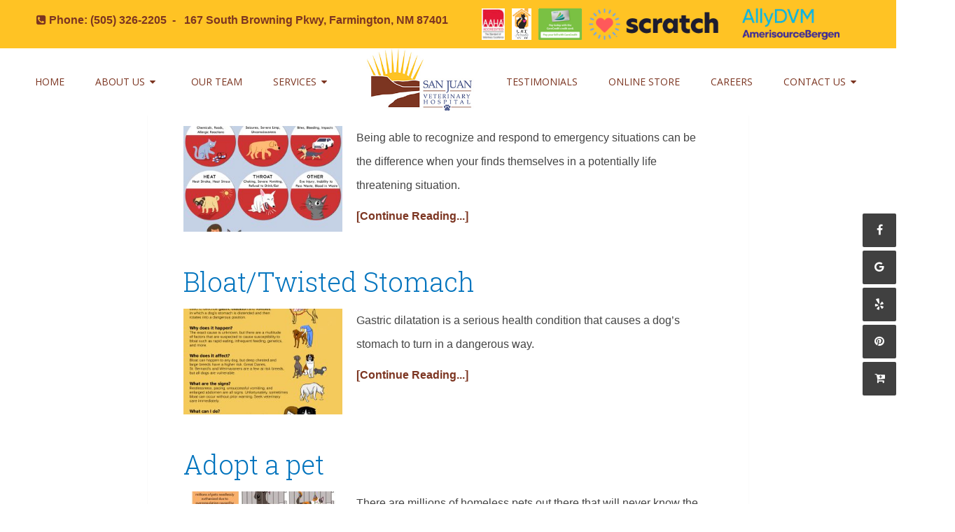

--- FILE ---
content_type: text/html; charset=utf-8
request_url: https://www.google.com/recaptcha/api2/anchor?ar=1&k=6LeDAcgUAAAAACfOfx6w7oRh98czeigCdFhfB_8f&co=aHR0cHM6Ly9zYW5qdWFudmV0LmNvbTo0NDM.&hl=en&v=PoyoqOPhxBO7pBk68S4YbpHZ&theme=light&size=normal&anchor-ms=20000&execute-ms=30000&cb=z2u3r9499kyt
body_size: 49428
content:
<!DOCTYPE HTML><html dir="ltr" lang="en"><head><meta http-equiv="Content-Type" content="text/html; charset=UTF-8">
<meta http-equiv="X-UA-Compatible" content="IE=edge">
<title>reCAPTCHA</title>
<style type="text/css">
/* cyrillic-ext */
@font-face {
  font-family: 'Roboto';
  font-style: normal;
  font-weight: 400;
  font-stretch: 100%;
  src: url(//fonts.gstatic.com/s/roboto/v48/KFO7CnqEu92Fr1ME7kSn66aGLdTylUAMa3GUBHMdazTgWw.woff2) format('woff2');
  unicode-range: U+0460-052F, U+1C80-1C8A, U+20B4, U+2DE0-2DFF, U+A640-A69F, U+FE2E-FE2F;
}
/* cyrillic */
@font-face {
  font-family: 'Roboto';
  font-style: normal;
  font-weight: 400;
  font-stretch: 100%;
  src: url(//fonts.gstatic.com/s/roboto/v48/KFO7CnqEu92Fr1ME7kSn66aGLdTylUAMa3iUBHMdazTgWw.woff2) format('woff2');
  unicode-range: U+0301, U+0400-045F, U+0490-0491, U+04B0-04B1, U+2116;
}
/* greek-ext */
@font-face {
  font-family: 'Roboto';
  font-style: normal;
  font-weight: 400;
  font-stretch: 100%;
  src: url(//fonts.gstatic.com/s/roboto/v48/KFO7CnqEu92Fr1ME7kSn66aGLdTylUAMa3CUBHMdazTgWw.woff2) format('woff2');
  unicode-range: U+1F00-1FFF;
}
/* greek */
@font-face {
  font-family: 'Roboto';
  font-style: normal;
  font-weight: 400;
  font-stretch: 100%;
  src: url(//fonts.gstatic.com/s/roboto/v48/KFO7CnqEu92Fr1ME7kSn66aGLdTylUAMa3-UBHMdazTgWw.woff2) format('woff2');
  unicode-range: U+0370-0377, U+037A-037F, U+0384-038A, U+038C, U+038E-03A1, U+03A3-03FF;
}
/* math */
@font-face {
  font-family: 'Roboto';
  font-style: normal;
  font-weight: 400;
  font-stretch: 100%;
  src: url(//fonts.gstatic.com/s/roboto/v48/KFO7CnqEu92Fr1ME7kSn66aGLdTylUAMawCUBHMdazTgWw.woff2) format('woff2');
  unicode-range: U+0302-0303, U+0305, U+0307-0308, U+0310, U+0312, U+0315, U+031A, U+0326-0327, U+032C, U+032F-0330, U+0332-0333, U+0338, U+033A, U+0346, U+034D, U+0391-03A1, U+03A3-03A9, U+03B1-03C9, U+03D1, U+03D5-03D6, U+03F0-03F1, U+03F4-03F5, U+2016-2017, U+2034-2038, U+203C, U+2040, U+2043, U+2047, U+2050, U+2057, U+205F, U+2070-2071, U+2074-208E, U+2090-209C, U+20D0-20DC, U+20E1, U+20E5-20EF, U+2100-2112, U+2114-2115, U+2117-2121, U+2123-214F, U+2190, U+2192, U+2194-21AE, U+21B0-21E5, U+21F1-21F2, U+21F4-2211, U+2213-2214, U+2216-22FF, U+2308-230B, U+2310, U+2319, U+231C-2321, U+2336-237A, U+237C, U+2395, U+239B-23B7, U+23D0, U+23DC-23E1, U+2474-2475, U+25AF, U+25B3, U+25B7, U+25BD, U+25C1, U+25CA, U+25CC, U+25FB, U+266D-266F, U+27C0-27FF, U+2900-2AFF, U+2B0E-2B11, U+2B30-2B4C, U+2BFE, U+3030, U+FF5B, U+FF5D, U+1D400-1D7FF, U+1EE00-1EEFF;
}
/* symbols */
@font-face {
  font-family: 'Roboto';
  font-style: normal;
  font-weight: 400;
  font-stretch: 100%;
  src: url(//fonts.gstatic.com/s/roboto/v48/KFO7CnqEu92Fr1ME7kSn66aGLdTylUAMaxKUBHMdazTgWw.woff2) format('woff2');
  unicode-range: U+0001-000C, U+000E-001F, U+007F-009F, U+20DD-20E0, U+20E2-20E4, U+2150-218F, U+2190, U+2192, U+2194-2199, U+21AF, U+21E6-21F0, U+21F3, U+2218-2219, U+2299, U+22C4-22C6, U+2300-243F, U+2440-244A, U+2460-24FF, U+25A0-27BF, U+2800-28FF, U+2921-2922, U+2981, U+29BF, U+29EB, U+2B00-2BFF, U+4DC0-4DFF, U+FFF9-FFFB, U+10140-1018E, U+10190-1019C, U+101A0, U+101D0-101FD, U+102E0-102FB, U+10E60-10E7E, U+1D2C0-1D2D3, U+1D2E0-1D37F, U+1F000-1F0FF, U+1F100-1F1AD, U+1F1E6-1F1FF, U+1F30D-1F30F, U+1F315, U+1F31C, U+1F31E, U+1F320-1F32C, U+1F336, U+1F378, U+1F37D, U+1F382, U+1F393-1F39F, U+1F3A7-1F3A8, U+1F3AC-1F3AF, U+1F3C2, U+1F3C4-1F3C6, U+1F3CA-1F3CE, U+1F3D4-1F3E0, U+1F3ED, U+1F3F1-1F3F3, U+1F3F5-1F3F7, U+1F408, U+1F415, U+1F41F, U+1F426, U+1F43F, U+1F441-1F442, U+1F444, U+1F446-1F449, U+1F44C-1F44E, U+1F453, U+1F46A, U+1F47D, U+1F4A3, U+1F4B0, U+1F4B3, U+1F4B9, U+1F4BB, U+1F4BF, U+1F4C8-1F4CB, U+1F4D6, U+1F4DA, U+1F4DF, U+1F4E3-1F4E6, U+1F4EA-1F4ED, U+1F4F7, U+1F4F9-1F4FB, U+1F4FD-1F4FE, U+1F503, U+1F507-1F50B, U+1F50D, U+1F512-1F513, U+1F53E-1F54A, U+1F54F-1F5FA, U+1F610, U+1F650-1F67F, U+1F687, U+1F68D, U+1F691, U+1F694, U+1F698, U+1F6AD, U+1F6B2, U+1F6B9-1F6BA, U+1F6BC, U+1F6C6-1F6CF, U+1F6D3-1F6D7, U+1F6E0-1F6EA, U+1F6F0-1F6F3, U+1F6F7-1F6FC, U+1F700-1F7FF, U+1F800-1F80B, U+1F810-1F847, U+1F850-1F859, U+1F860-1F887, U+1F890-1F8AD, U+1F8B0-1F8BB, U+1F8C0-1F8C1, U+1F900-1F90B, U+1F93B, U+1F946, U+1F984, U+1F996, U+1F9E9, U+1FA00-1FA6F, U+1FA70-1FA7C, U+1FA80-1FA89, U+1FA8F-1FAC6, U+1FACE-1FADC, U+1FADF-1FAE9, U+1FAF0-1FAF8, U+1FB00-1FBFF;
}
/* vietnamese */
@font-face {
  font-family: 'Roboto';
  font-style: normal;
  font-weight: 400;
  font-stretch: 100%;
  src: url(//fonts.gstatic.com/s/roboto/v48/KFO7CnqEu92Fr1ME7kSn66aGLdTylUAMa3OUBHMdazTgWw.woff2) format('woff2');
  unicode-range: U+0102-0103, U+0110-0111, U+0128-0129, U+0168-0169, U+01A0-01A1, U+01AF-01B0, U+0300-0301, U+0303-0304, U+0308-0309, U+0323, U+0329, U+1EA0-1EF9, U+20AB;
}
/* latin-ext */
@font-face {
  font-family: 'Roboto';
  font-style: normal;
  font-weight: 400;
  font-stretch: 100%;
  src: url(//fonts.gstatic.com/s/roboto/v48/KFO7CnqEu92Fr1ME7kSn66aGLdTylUAMa3KUBHMdazTgWw.woff2) format('woff2');
  unicode-range: U+0100-02BA, U+02BD-02C5, U+02C7-02CC, U+02CE-02D7, U+02DD-02FF, U+0304, U+0308, U+0329, U+1D00-1DBF, U+1E00-1E9F, U+1EF2-1EFF, U+2020, U+20A0-20AB, U+20AD-20C0, U+2113, U+2C60-2C7F, U+A720-A7FF;
}
/* latin */
@font-face {
  font-family: 'Roboto';
  font-style: normal;
  font-weight: 400;
  font-stretch: 100%;
  src: url(//fonts.gstatic.com/s/roboto/v48/KFO7CnqEu92Fr1ME7kSn66aGLdTylUAMa3yUBHMdazQ.woff2) format('woff2');
  unicode-range: U+0000-00FF, U+0131, U+0152-0153, U+02BB-02BC, U+02C6, U+02DA, U+02DC, U+0304, U+0308, U+0329, U+2000-206F, U+20AC, U+2122, U+2191, U+2193, U+2212, U+2215, U+FEFF, U+FFFD;
}
/* cyrillic-ext */
@font-face {
  font-family: 'Roboto';
  font-style: normal;
  font-weight: 500;
  font-stretch: 100%;
  src: url(//fonts.gstatic.com/s/roboto/v48/KFO7CnqEu92Fr1ME7kSn66aGLdTylUAMa3GUBHMdazTgWw.woff2) format('woff2');
  unicode-range: U+0460-052F, U+1C80-1C8A, U+20B4, U+2DE0-2DFF, U+A640-A69F, U+FE2E-FE2F;
}
/* cyrillic */
@font-face {
  font-family: 'Roboto';
  font-style: normal;
  font-weight: 500;
  font-stretch: 100%;
  src: url(//fonts.gstatic.com/s/roboto/v48/KFO7CnqEu92Fr1ME7kSn66aGLdTylUAMa3iUBHMdazTgWw.woff2) format('woff2');
  unicode-range: U+0301, U+0400-045F, U+0490-0491, U+04B0-04B1, U+2116;
}
/* greek-ext */
@font-face {
  font-family: 'Roboto';
  font-style: normal;
  font-weight: 500;
  font-stretch: 100%;
  src: url(//fonts.gstatic.com/s/roboto/v48/KFO7CnqEu92Fr1ME7kSn66aGLdTylUAMa3CUBHMdazTgWw.woff2) format('woff2');
  unicode-range: U+1F00-1FFF;
}
/* greek */
@font-face {
  font-family: 'Roboto';
  font-style: normal;
  font-weight: 500;
  font-stretch: 100%;
  src: url(//fonts.gstatic.com/s/roboto/v48/KFO7CnqEu92Fr1ME7kSn66aGLdTylUAMa3-UBHMdazTgWw.woff2) format('woff2');
  unicode-range: U+0370-0377, U+037A-037F, U+0384-038A, U+038C, U+038E-03A1, U+03A3-03FF;
}
/* math */
@font-face {
  font-family: 'Roboto';
  font-style: normal;
  font-weight: 500;
  font-stretch: 100%;
  src: url(//fonts.gstatic.com/s/roboto/v48/KFO7CnqEu92Fr1ME7kSn66aGLdTylUAMawCUBHMdazTgWw.woff2) format('woff2');
  unicode-range: U+0302-0303, U+0305, U+0307-0308, U+0310, U+0312, U+0315, U+031A, U+0326-0327, U+032C, U+032F-0330, U+0332-0333, U+0338, U+033A, U+0346, U+034D, U+0391-03A1, U+03A3-03A9, U+03B1-03C9, U+03D1, U+03D5-03D6, U+03F0-03F1, U+03F4-03F5, U+2016-2017, U+2034-2038, U+203C, U+2040, U+2043, U+2047, U+2050, U+2057, U+205F, U+2070-2071, U+2074-208E, U+2090-209C, U+20D0-20DC, U+20E1, U+20E5-20EF, U+2100-2112, U+2114-2115, U+2117-2121, U+2123-214F, U+2190, U+2192, U+2194-21AE, U+21B0-21E5, U+21F1-21F2, U+21F4-2211, U+2213-2214, U+2216-22FF, U+2308-230B, U+2310, U+2319, U+231C-2321, U+2336-237A, U+237C, U+2395, U+239B-23B7, U+23D0, U+23DC-23E1, U+2474-2475, U+25AF, U+25B3, U+25B7, U+25BD, U+25C1, U+25CA, U+25CC, U+25FB, U+266D-266F, U+27C0-27FF, U+2900-2AFF, U+2B0E-2B11, U+2B30-2B4C, U+2BFE, U+3030, U+FF5B, U+FF5D, U+1D400-1D7FF, U+1EE00-1EEFF;
}
/* symbols */
@font-face {
  font-family: 'Roboto';
  font-style: normal;
  font-weight: 500;
  font-stretch: 100%;
  src: url(//fonts.gstatic.com/s/roboto/v48/KFO7CnqEu92Fr1ME7kSn66aGLdTylUAMaxKUBHMdazTgWw.woff2) format('woff2');
  unicode-range: U+0001-000C, U+000E-001F, U+007F-009F, U+20DD-20E0, U+20E2-20E4, U+2150-218F, U+2190, U+2192, U+2194-2199, U+21AF, U+21E6-21F0, U+21F3, U+2218-2219, U+2299, U+22C4-22C6, U+2300-243F, U+2440-244A, U+2460-24FF, U+25A0-27BF, U+2800-28FF, U+2921-2922, U+2981, U+29BF, U+29EB, U+2B00-2BFF, U+4DC0-4DFF, U+FFF9-FFFB, U+10140-1018E, U+10190-1019C, U+101A0, U+101D0-101FD, U+102E0-102FB, U+10E60-10E7E, U+1D2C0-1D2D3, U+1D2E0-1D37F, U+1F000-1F0FF, U+1F100-1F1AD, U+1F1E6-1F1FF, U+1F30D-1F30F, U+1F315, U+1F31C, U+1F31E, U+1F320-1F32C, U+1F336, U+1F378, U+1F37D, U+1F382, U+1F393-1F39F, U+1F3A7-1F3A8, U+1F3AC-1F3AF, U+1F3C2, U+1F3C4-1F3C6, U+1F3CA-1F3CE, U+1F3D4-1F3E0, U+1F3ED, U+1F3F1-1F3F3, U+1F3F5-1F3F7, U+1F408, U+1F415, U+1F41F, U+1F426, U+1F43F, U+1F441-1F442, U+1F444, U+1F446-1F449, U+1F44C-1F44E, U+1F453, U+1F46A, U+1F47D, U+1F4A3, U+1F4B0, U+1F4B3, U+1F4B9, U+1F4BB, U+1F4BF, U+1F4C8-1F4CB, U+1F4D6, U+1F4DA, U+1F4DF, U+1F4E3-1F4E6, U+1F4EA-1F4ED, U+1F4F7, U+1F4F9-1F4FB, U+1F4FD-1F4FE, U+1F503, U+1F507-1F50B, U+1F50D, U+1F512-1F513, U+1F53E-1F54A, U+1F54F-1F5FA, U+1F610, U+1F650-1F67F, U+1F687, U+1F68D, U+1F691, U+1F694, U+1F698, U+1F6AD, U+1F6B2, U+1F6B9-1F6BA, U+1F6BC, U+1F6C6-1F6CF, U+1F6D3-1F6D7, U+1F6E0-1F6EA, U+1F6F0-1F6F3, U+1F6F7-1F6FC, U+1F700-1F7FF, U+1F800-1F80B, U+1F810-1F847, U+1F850-1F859, U+1F860-1F887, U+1F890-1F8AD, U+1F8B0-1F8BB, U+1F8C0-1F8C1, U+1F900-1F90B, U+1F93B, U+1F946, U+1F984, U+1F996, U+1F9E9, U+1FA00-1FA6F, U+1FA70-1FA7C, U+1FA80-1FA89, U+1FA8F-1FAC6, U+1FACE-1FADC, U+1FADF-1FAE9, U+1FAF0-1FAF8, U+1FB00-1FBFF;
}
/* vietnamese */
@font-face {
  font-family: 'Roboto';
  font-style: normal;
  font-weight: 500;
  font-stretch: 100%;
  src: url(//fonts.gstatic.com/s/roboto/v48/KFO7CnqEu92Fr1ME7kSn66aGLdTylUAMa3OUBHMdazTgWw.woff2) format('woff2');
  unicode-range: U+0102-0103, U+0110-0111, U+0128-0129, U+0168-0169, U+01A0-01A1, U+01AF-01B0, U+0300-0301, U+0303-0304, U+0308-0309, U+0323, U+0329, U+1EA0-1EF9, U+20AB;
}
/* latin-ext */
@font-face {
  font-family: 'Roboto';
  font-style: normal;
  font-weight: 500;
  font-stretch: 100%;
  src: url(//fonts.gstatic.com/s/roboto/v48/KFO7CnqEu92Fr1ME7kSn66aGLdTylUAMa3KUBHMdazTgWw.woff2) format('woff2');
  unicode-range: U+0100-02BA, U+02BD-02C5, U+02C7-02CC, U+02CE-02D7, U+02DD-02FF, U+0304, U+0308, U+0329, U+1D00-1DBF, U+1E00-1E9F, U+1EF2-1EFF, U+2020, U+20A0-20AB, U+20AD-20C0, U+2113, U+2C60-2C7F, U+A720-A7FF;
}
/* latin */
@font-face {
  font-family: 'Roboto';
  font-style: normal;
  font-weight: 500;
  font-stretch: 100%;
  src: url(//fonts.gstatic.com/s/roboto/v48/KFO7CnqEu92Fr1ME7kSn66aGLdTylUAMa3yUBHMdazQ.woff2) format('woff2');
  unicode-range: U+0000-00FF, U+0131, U+0152-0153, U+02BB-02BC, U+02C6, U+02DA, U+02DC, U+0304, U+0308, U+0329, U+2000-206F, U+20AC, U+2122, U+2191, U+2193, U+2212, U+2215, U+FEFF, U+FFFD;
}
/* cyrillic-ext */
@font-face {
  font-family: 'Roboto';
  font-style: normal;
  font-weight: 900;
  font-stretch: 100%;
  src: url(//fonts.gstatic.com/s/roboto/v48/KFO7CnqEu92Fr1ME7kSn66aGLdTylUAMa3GUBHMdazTgWw.woff2) format('woff2');
  unicode-range: U+0460-052F, U+1C80-1C8A, U+20B4, U+2DE0-2DFF, U+A640-A69F, U+FE2E-FE2F;
}
/* cyrillic */
@font-face {
  font-family: 'Roboto';
  font-style: normal;
  font-weight: 900;
  font-stretch: 100%;
  src: url(//fonts.gstatic.com/s/roboto/v48/KFO7CnqEu92Fr1ME7kSn66aGLdTylUAMa3iUBHMdazTgWw.woff2) format('woff2');
  unicode-range: U+0301, U+0400-045F, U+0490-0491, U+04B0-04B1, U+2116;
}
/* greek-ext */
@font-face {
  font-family: 'Roboto';
  font-style: normal;
  font-weight: 900;
  font-stretch: 100%;
  src: url(//fonts.gstatic.com/s/roboto/v48/KFO7CnqEu92Fr1ME7kSn66aGLdTylUAMa3CUBHMdazTgWw.woff2) format('woff2');
  unicode-range: U+1F00-1FFF;
}
/* greek */
@font-face {
  font-family: 'Roboto';
  font-style: normal;
  font-weight: 900;
  font-stretch: 100%;
  src: url(//fonts.gstatic.com/s/roboto/v48/KFO7CnqEu92Fr1ME7kSn66aGLdTylUAMa3-UBHMdazTgWw.woff2) format('woff2');
  unicode-range: U+0370-0377, U+037A-037F, U+0384-038A, U+038C, U+038E-03A1, U+03A3-03FF;
}
/* math */
@font-face {
  font-family: 'Roboto';
  font-style: normal;
  font-weight: 900;
  font-stretch: 100%;
  src: url(//fonts.gstatic.com/s/roboto/v48/KFO7CnqEu92Fr1ME7kSn66aGLdTylUAMawCUBHMdazTgWw.woff2) format('woff2');
  unicode-range: U+0302-0303, U+0305, U+0307-0308, U+0310, U+0312, U+0315, U+031A, U+0326-0327, U+032C, U+032F-0330, U+0332-0333, U+0338, U+033A, U+0346, U+034D, U+0391-03A1, U+03A3-03A9, U+03B1-03C9, U+03D1, U+03D5-03D6, U+03F0-03F1, U+03F4-03F5, U+2016-2017, U+2034-2038, U+203C, U+2040, U+2043, U+2047, U+2050, U+2057, U+205F, U+2070-2071, U+2074-208E, U+2090-209C, U+20D0-20DC, U+20E1, U+20E5-20EF, U+2100-2112, U+2114-2115, U+2117-2121, U+2123-214F, U+2190, U+2192, U+2194-21AE, U+21B0-21E5, U+21F1-21F2, U+21F4-2211, U+2213-2214, U+2216-22FF, U+2308-230B, U+2310, U+2319, U+231C-2321, U+2336-237A, U+237C, U+2395, U+239B-23B7, U+23D0, U+23DC-23E1, U+2474-2475, U+25AF, U+25B3, U+25B7, U+25BD, U+25C1, U+25CA, U+25CC, U+25FB, U+266D-266F, U+27C0-27FF, U+2900-2AFF, U+2B0E-2B11, U+2B30-2B4C, U+2BFE, U+3030, U+FF5B, U+FF5D, U+1D400-1D7FF, U+1EE00-1EEFF;
}
/* symbols */
@font-face {
  font-family: 'Roboto';
  font-style: normal;
  font-weight: 900;
  font-stretch: 100%;
  src: url(//fonts.gstatic.com/s/roboto/v48/KFO7CnqEu92Fr1ME7kSn66aGLdTylUAMaxKUBHMdazTgWw.woff2) format('woff2');
  unicode-range: U+0001-000C, U+000E-001F, U+007F-009F, U+20DD-20E0, U+20E2-20E4, U+2150-218F, U+2190, U+2192, U+2194-2199, U+21AF, U+21E6-21F0, U+21F3, U+2218-2219, U+2299, U+22C4-22C6, U+2300-243F, U+2440-244A, U+2460-24FF, U+25A0-27BF, U+2800-28FF, U+2921-2922, U+2981, U+29BF, U+29EB, U+2B00-2BFF, U+4DC0-4DFF, U+FFF9-FFFB, U+10140-1018E, U+10190-1019C, U+101A0, U+101D0-101FD, U+102E0-102FB, U+10E60-10E7E, U+1D2C0-1D2D3, U+1D2E0-1D37F, U+1F000-1F0FF, U+1F100-1F1AD, U+1F1E6-1F1FF, U+1F30D-1F30F, U+1F315, U+1F31C, U+1F31E, U+1F320-1F32C, U+1F336, U+1F378, U+1F37D, U+1F382, U+1F393-1F39F, U+1F3A7-1F3A8, U+1F3AC-1F3AF, U+1F3C2, U+1F3C4-1F3C6, U+1F3CA-1F3CE, U+1F3D4-1F3E0, U+1F3ED, U+1F3F1-1F3F3, U+1F3F5-1F3F7, U+1F408, U+1F415, U+1F41F, U+1F426, U+1F43F, U+1F441-1F442, U+1F444, U+1F446-1F449, U+1F44C-1F44E, U+1F453, U+1F46A, U+1F47D, U+1F4A3, U+1F4B0, U+1F4B3, U+1F4B9, U+1F4BB, U+1F4BF, U+1F4C8-1F4CB, U+1F4D6, U+1F4DA, U+1F4DF, U+1F4E3-1F4E6, U+1F4EA-1F4ED, U+1F4F7, U+1F4F9-1F4FB, U+1F4FD-1F4FE, U+1F503, U+1F507-1F50B, U+1F50D, U+1F512-1F513, U+1F53E-1F54A, U+1F54F-1F5FA, U+1F610, U+1F650-1F67F, U+1F687, U+1F68D, U+1F691, U+1F694, U+1F698, U+1F6AD, U+1F6B2, U+1F6B9-1F6BA, U+1F6BC, U+1F6C6-1F6CF, U+1F6D3-1F6D7, U+1F6E0-1F6EA, U+1F6F0-1F6F3, U+1F6F7-1F6FC, U+1F700-1F7FF, U+1F800-1F80B, U+1F810-1F847, U+1F850-1F859, U+1F860-1F887, U+1F890-1F8AD, U+1F8B0-1F8BB, U+1F8C0-1F8C1, U+1F900-1F90B, U+1F93B, U+1F946, U+1F984, U+1F996, U+1F9E9, U+1FA00-1FA6F, U+1FA70-1FA7C, U+1FA80-1FA89, U+1FA8F-1FAC6, U+1FACE-1FADC, U+1FADF-1FAE9, U+1FAF0-1FAF8, U+1FB00-1FBFF;
}
/* vietnamese */
@font-face {
  font-family: 'Roboto';
  font-style: normal;
  font-weight: 900;
  font-stretch: 100%;
  src: url(//fonts.gstatic.com/s/roboto/v48/KFO7CnqEu92Fr1ME7kSn66aGLdTylUAMa3OUBHMdazTgWw.woff2) format('woff2');
  unicode-range: U+0102-0103, U+0110-0111, U+0128-0129, U+0168-0169, U+01A0-01A1, U+01AF-01B0, U+0300-0301, U+0303-0304, U+0308-0309, U+0323, U+0329, U+1EA0-1EF9, U+20AB;
}
/* latin-ext */
@font-face {
  font-family: 'Roboto';
  font-style: normal;
  font-weight: 900;
  font-stretch: 100%;
  src: url(//fonts.gstatic.com/s/roboto/v48/KFO7CnqEu92Fr1ME7kSn66aGLdTylUAMa3KUBHMdazTgWw.woff2) format('woff2');
  unicode-range: U+0100-02BA, U+02BD-02C5, U+02C7-02CC, U+02CE-02D7, U+02DD-02FF, U+0304, U+0308, U+0329, U+1D00-1DBF, U+1E00-1E9F, U+1EF2-1EFF, U+2020, U+20A0-20AB, U+20AD-20C0, U+2113, U+2C60-2C7F, U+A720-A7FF;
}
/* latin */
@font-face {
  font-family: 'Roboto';
  font-style: normal;
  font-weight: 900;
  font-stretch: 100%;
  src: url(//fonts.gstatic.com/s/roboto/v48/KFO7CnqEu92Fr1ME7kSn66aGLdTylUAMa3yUBHMdazQ.woff2) format('woff2');
  unicode-range: U+0000-00FF, U+0131, U+0152-0153, U+02BB-02BC, U+02C6, U+02DA, U+02DC, U+0304, U+0308, U+0329, U+2000-206F, U+20AC, U+2122, U+2191, U+2193, U+2212, U+2215, U+FEFF, U+FFFD;
}

</style>
<link rel="stylesheet" type="text/css" href="https://www.gstatic.com/recaptcha/releases/PoyoqOPhxBO7pBk68S4YbpHZ/styles__ltr.css">
<script nonce="WyHTCepo6Sv0R1L8iciqrA" type="text/javascript">window['__recaptcha_api'] = 'https://www.google.com/recaptcha/api2/';</script>
<script type="text/javascript" src="https://www.gstatic.com/recaptcha/releases/PoyoqOPhxBO7pBk68S4YbpHZ/recaptcha__en.js" nonce="WyHTCepo6Sv0R1L8iciqrA">
      
    </script></head>
<body><div id="rc-anchor-alert" class="rc-anchor-alert"></div>
<input type="hidden" id="recaptcha-token" value="[base64]">
<script type="text/javascript" nonce="WyHTCepo6Sv0R1L8iciqrA">
      recaptcha.anchor.Main.init("[\x22ainput\x22,[\x22bgdata\x22,\x22\x22,\[base64]/[base64]/[base64]/[base64]/cjw8ejpyPj4+eil9Y2F0Y2gobCl7dGhyb3cgbDt9fSxIPWZ1bmN0aW9uKHcsdCx6KXtpZih3PT0xOTR8fHc9PTIwOCl0LnZbd10/dC52W3ddLmNvbmNhdCh6KTp0LnZbd109b2Yoeix0KTtlbHNle2lmKHQuYkImJnchPTMxNylyZXR1cm47dz09NjZ8fHc9PTEyMnx8dz09NDcwfHx3PT00NHx8dz09NDE2fHx3PT0zOTd8fHc9PTQyMXx8dz09Njh8fHc9PTcwfHx3PT0xODQ/[base64]/[base64]/[base64]/bmV3IGRbVl0oSlswXSk6cD09Mj9uZXcgZFtWXShKWzBdLEpbMV0pOnA9PTM/bmV3IGRbVl0oSlswXSxKWzFdLEpbMl0pOnA9PTQ/[base64]/[base64]/[base64]/[base64]\x22,\[base64]\x22,\x22M3RqD8KUw4XDv8KWwoc5w77DocOhZsO8w7tiwqgGfwbDi8K1w5gcazNjwqd2KRbClRrCugnCvgdKw7Q3UMKxwq3DtC5Wwq9QDWDDoQfCs8K/E2lHw6ADccK/wp06Z8KPw5AcFFPCoUTDkzRjwrnDjcKmw7csw5VzNwvDkMO3w4HDvQUMwpTCnivDtcOwLlpcw4N7JsOOw7F9MMOMd8KlfMKLwqnCt8KowpkQMMKuw487ByPCrzwDAF/DoQl2X8KfEMOfEjE7w6VZwpXDoMO6f8Opw5zDrcOwRsOhSsOIRsK1wofDhnDDrD8DWh8EwoXCl8K/G8Khw4zCi8KTOE4Ra3dVNMOKZ0jDlsONOn7Ck1Y5RMKIwobDtsOFw652UcK4A8K5wqEOw7wxXzTCqsOVw5DCnMK8eSAdw7onw6TChcKUXcKkJcOlXsK/[base64]/d8O7w7HCpcOswponGyLCuMKcw7LDk8KpV8KfFRBuE30+wqQPw6kxw6tYwpjChBHCmMKBw60iwrdAHcOdBCnCrjlxwqTCnMOywqvCpTDCk1YObsK5dcKCOsOtVsKfH0HCjSMdNwsKZWjDnC9GwoLCs8OqXcK3w5MkesOIGcK3E8KTW0ZyTzdRKSHDiGwTwrBEw5/DnlVMccKzw5nDhcOPBcK4w611G0EsHcO/wp/CvT7DpD7CqMOoeUNqwp4NwpZWXcKseg7CmMOOw77ClCvCp0pDw5nDjknDuh7CgRVHwovDr8OowoE8w6kFWMKYKGrChsKAAMOhwpjDgwkQwozDmsKBAQgMRMOhAnYNQMO5ZXXDl8KZw7HDrGtDJQoOw77CusOZw4RewrPDnlrCpyh/w7zChAlQwrgrZiUlV3/Ck8K/w5vCv8Kuw7ISDDHCpxt6wolhMMKLc8K1wqjCgBQFTDrCi27DiGcJw6k4w4nDqCtLYntRE8Kgw4pMw6t4wrIYw5rDhyDCrTTChsKKwq/DuRI/ZsK3woHDjxkdfMO7w47DpsK9w6vDoljCu1NUWsO1FcKnHMKxw4fDn8KKHxl4wrbCtsO/dmsHKcKRAzvCvWg0woRCUVtSaMOhSmnDk03CncOCFsOVVCLClFIkecKscsK9w7jCrlZTb8OSwpLCk8Kkw6fDnjFzw6JwPMO8w44XOk3Dox1YGXJLw6ccwpQVX8OuKjdkR8KqfWnDtUg1V8OIw6Mkw4DCm8OdZsKxw5TDgMKywr4BBTvCg8K2wrDCql/[base64]/[base64]/DrWPDhUpTXsKCw5YEwqwBK2PDvMOOfmTDpj4DRsKrP1bDnFDCjWPDlydEEMKTKMK0w7XCp8KQw7rCpMKxcMKzw5nCpBLDuk/DsQdDw6dfw4Brwr93IMKJw5LCjcOPAMKewrvCqAXDosKRWMOrwr7CucOPw7XCpMKBw4R/w413w5tdGSLCujzCh3wDfsOWYsKsfcO8wrrCnjo/[base64]/[base64]/CmQXChhzCo2EVLMKeOMKpccODGcO2QMO3w7YnDF5dPTbChcOxfTXDvMOBw4rDnArCj8OOw6Z9WCnDvG7Ct39PwpcCWMK3WsOowp1USVA9HMOOwqVYAcKtTTHDqgvDhCcKITEGZMKawrtQKMK3w79jw61twr/CjnV3wppZdUDDlsOFdMKNMQjDhUx4HhHCqHTCnsKzDMOOaiAZQC/Du8Olwr7DliDCngg7wo/ClRrCuMK0w4PDnsOeOcO8w4jDkcKqV1EEFMKbw6fDk2Vfw57DpELDjcK+HF7DsWBwV34Vw4LCtlbDksKIwqTDk0Zbwp8jwpFZwqUlfm/ClA3DjcKww7/DrMOrbsO6TGpEfSrDicKxFT/[base64]/CuQfCpFAfw5vDnxnDsDpBwprCuSwNw55LQE82w5Qqw7tfLHvDuy7DpcO/[base64]/DmsOnXjViwq7DplhyHMK2woPDqsKZSMO2G8OzwoHDuVJZOHbDiBPDp8O4wpDDrHHCnsOlCyLCscKgw5IrWGjClWrDqRzDmS/CoCsIw7DDk2MEZTcBTsK2SBtCRibCisOQbHYQHsO3GMO5wq0dw41BEsKrfXY4woPDr8KhFzLCscKQCcKSw65JwrEQYj5/wqrCjQ7Dmj1Kw6t7w4YRMsOtwrsbaTXCuMKoZk4Yw5nDr8Kjw7HDlsO2w67DknnDgjTCkAzDqWTDoMKfdk3DvVkcBcK3w55Sw5DCvRvDlcOQFkbDuV3DgcOKWcOXMsKrwpDCjQAhw6RkwoofC8KJw45Uwq3DtGjDq8K0N0rCkxt4e8OTT0rCnTtjKH19GMK7wpPCocK/w5UkCkTClsKkT2IWwrc9TlHDnVbDlsKhXMK9H8OfUsK3w5/CrSbDj1fCscK2w61pw4ZaCcOgwr/CpCLDvm7Dkw3DoWnDqADCmmLDuCc1en/[base64]/DuwLCu8KEwrDCjS7CpWTDn0sGwrrClz9Hw6DCkDoGM8O5MmYVHMKtdsKlAhrDkcKZTsOGwo/Dn8KXOglGwrlWaUhdw5dew6jCp8OPw4TDggLDi8KYw4lMYcOySRzCgsOBNFcjwqDCgXrCp8K0BcKDYgZXYmbCpcKbw7rCiTXDpSjDuMKfwpQKCMKxw6HDvmTDjjFNw6EwUcOyw7/DpMKzwpHCh8K8UgzCpMKfHQDCrkpHMsK5wrJ2akEFKDgVwptTw7wGN2UTwrrCp8OKZCrDqD4GbcKScVjDpsOySMOxwoZwEz/CqsOEJGzChsO5HVVCJMOdLsK8R8KUw7vDu8KSwoh9RcKXI8O0w59eEEnDtsOfelTCumFAwqAWwrNhTVXDnGF8wppRbD/CnHnCs8KYwrQyw55RP8KkMsKvWcOAasO/w6jCtsK9w7HCvT8BwoYZdQFAQlQ5JcOLacK/A8KvQsOtYAwtwpI+wr3Cu8K1OMOtesOSwrBnGMOEwokVw57CvMOowpV4w4o3wqDDoCEfRHDDgsOEcsOrwqLDlMKUbsKdfMOxchvDs8KNwqjDkxtpw5PDjMKRFsKcwoluBcOww5nCvSNbJGYTwrMNe2HDmk5xw73ClcKHwpQEwq3DrcOmw43CmMKdDG7CpHXCuj/DgcKCw5hAbMKWdsO0wq0jExPChzjChX5rwrh5RWXCvsO/[base64]/[base64]/Dhn/CnMKFw6AQZsO0eFh0wqfDicO1worCuV/DpWdRw5PDgn0jw6t8w7rClcOKJS/CvcKYw75qwojDmGNDY0nCnHXDkMKFw43CicKDK8K1w7xVOsOMw5rCjsOzdAbDiVHDrTZUwpPCgB/CusKlHyRBOx7Ct8O3bsKHUSDCtwXCvcOqwrUxwoDCrSXDtE5Jw6rCpEXCminDnMOvWsKNwpLDslUVKk3Du20DKcOSf8OXc3h1C0XDgBAVUF3DkD8kw6Rjw5LCusO6b8O7wrvChcOEw4vCp3l3HsOyRW3CmTk8w5zCnMK/cXsgYcKHwrgmw5gpFSfDscKyUsKGQk7CvR7DrcKVw4BQElggFH1Sw5lCwohqwoLCh8Kjw7DCml/CnwdLVsKiw6c9JDrCuMOtwoRiKilPwoQPL8K6Ti7CpVkEw5HDrFDCjmg9SWgMGifDrQcyw4zDgMOoJxlTOcKbwr1/[base64]/[base64]/Cj2l4HcKyFkheLx3Cr8O1wpYKw4rCqsKvfV/CkVJAZMOGw6YDw689wps5wr7CoMKoMnfDrMKqw6nCtnPCtMK5GcOvwpFzw7TDiG7CssKJBMOERl9fT8OBwpHDlB4TWcKgX8KWwpRqf8KpPSw/bcO4e8ODwpLDhwMdbk0ow5HCmsKlZwbCg8KGw5/Dsx3Cm1jCnxLDshZvwp3CqcK2w4rDsA8+Vmh3wrxafMKHwpoMw67DoRbClh7DpVdGUgfCjsKvw4jCosOOVSjChU3CmGbDoRPCo8K8XMKAO8O0wpRmWsKGw6hQRcKsw6wXRsOqw4BAdHU/XGTCsMOzNSbCjAHDj2fDgEfDkGpsNcKkZhJXw6XDhsKsw4NOw65NHMOecTXDpQbCq8Kow6pHVkTDnsOqw6M5PMOfw5jCtcOkZsOgw5bCmSYTw4nDkktef8O/wp/Cv8KJJ8KddsKOw44IIMOew5V7eMOKwoXDpwPDhMKONVDCkcKdfsOEbMOpw5zDnMKUMQjCusK4wq7DssKAL8K3woXDoMKfw7V7wpFgFAUxw61+ZGMBZyfDsV/[base64]/[base64]/CjANaHQVQNMKiQ8KNVMKMwonCjTTDvsOxw6XDkHhCCSpcw4vDscKyDMKqbsKHw4lkwqPCi8KoJ8KIwp0Xw5TDhEssNBxRw73DoXktGcOXw6MPwqXDh8OiSANdLMKMYjDCuB/DusK0A8KUNAHCvsOewr/DlETDrsK+cjp6w7VocDHCsFEkwpMlC8Kdw5FiL8K/cyTCl0Jgwpwhw7bDp0h4wox+H8ODEHHCngnCr1Z+JWp0woJwwrjCvUl/[base64]/[base64]/CrTluwqvDssOgDi40wo3ClgxOaVBPw5fDjHw/GzXCnCbCgjDCocO+woHDlXDDinzDnsK5O1ZXwp7DhsKQwovCgMOoC8KdwrY8SiXDugY1wp/Dn3AfTMOVb8OmUR/CncOFPcObcMKMwp0Gw7jDoFzCisKresKhRcOHwqM+CMOIw6tAw5zDq8OZcj0+UMKIw69PZsKtTk7Dr8OQwoxzRsKEwpvCmiTDtSI4wph3wqJbb8OdasKqECPDoHRIX8KZwpHDksK/w63Dn8Kiw5jCkTvCrnfDn8OmwpHCkcKNw5/DgSbDl8K1CcKBZFTDqsOrwqDDusOIw6HCscOfwrMKXcKJwrZgRhspwrYKwo8DEcO4wqPDnGnDqsKRw6bCucOvEVBowoxHwprCsMKLwo1tFMKiP3PDt8OlwpLCp8OGwoDCoyDDnkLCmMOjw5PDjMOtwr0Gw69uO8OMw50hwo5PWcO7wrwPZsK4w65rSsOHwoBOw6Zaw4/CsSLDmjLCuWfCmcOLM8KGw6VQwrPDqcOyJMKfND5WVsKxG0kqeMOkPcONeMO+AsKBwoXDpT/ChcK4w57CnHHDvw9hLA3CmyMUw49Gw4MVwqDCty3DhRLDmsKXPcOmwohPwqDCtMKZw7bDpSBqN8K/e8KHw4DCvcOiGQI1F2HCl1g2wr/[base64]/[base64]/[base64]/DqsOcDjjDrmQZwrfDrzzDl2tHw6dcaMK8LVB6wp7CjMKQw43Dt8OKw6jDq2B/[base64]/IxYFagTDn2MswqLCnsORwqDDpFbDoMK9w4JMwpPCkcKHw5sUfsOqwrrDuBnCjxXClXh2W0vCoikhLA0MwpQ2L8O2QXwechTCi8OJw4FdwrhSwonDgFvDqmbDv8OkwpjCv8Kcw5MwDsKiCcO7O1UkGsKgw5fDqCFEYw3DiMOeV0DDtsK8wp43wojCqE/DkG3CgmnDjQjClMOcTcKlVMOPEMOQD8KxDW5hw4ITw5BrRsOqO8OPCD0CwrnCq8KAw7/DoxVkw6Ekw47CvMK9wrcrRcOywp3CnzTCn2zDj8Kyw41LaMKMwrw3w5DCkcKSwq3DtVfCtDwpdsO8wrBaC8KdG8OzEi4yR2pmw53Dq8KxVHQ1UcORwosOw5Ucw5QWJxBARStSFMKOd8O5woLDkcKEw47CqmXDpsO5EMKnAsK3OsKNw5fDocKwwqfCpCzCuXErHX8wV1/DtsOsbcOfccKiCsK+wqk8AG5+C2/CoyPCiFB0wqDDtWZ9JcKFw6LDgcKgw4cyw6hPw5TCssKmwpTCmcKQOcKfw7LCisO2wo0EdD7Ci8Kow7fCg8OHEXnDn8OxwrDDssKrDyXDjR0owql+MMKIw6PDnmZjw4MlVMOMeWcCbEZ/wobDuGI1ScOnecKTKkgTSmpnH8Oqw4vCrsKQX8KICyxKRV3ChyALXGLCs8OAwrLCqV3DlnzDtcOQw6XDsSfDnj/Cq8ODCMKsE8KBwp3Cr8OjP8KQRsOBw5jCmHLCkkfChVIGw6HCu8OVBRpwwpfDiCVTw68Ow6VwwoR1D3E5wp8Kw5xKVCdMb2zDgW/DnsOKXRFQwo9dajLCulYYVMK2GcOpw7/CuSzCvMK6wrfCgMOlZ8OLRCLDgSdKw5vDuWXCo8O3w7oRwrTDm8K8BQXDqTFqwo/Dqn91fhTDqsOJwr0HwofDvDBCLsK/w4tqw6XDqMO/[base64]/DvcOtAwpew6rCkm/CjhheNS/CqFUCHTzCm0fCviZOMGXCvcOYw5LCuknCrkUAFcOaw440E8KHwqQiw4fCu8OAHSdmwo3ChWvCuhLDukrCkA4FQcOfHMKawrdgw6TDuhInwpTDssOTwoTCng3DvVBKbknCq8OgwqFbO2FlJcK/[base64]/DrMKQwq3DojDCo8Oow5zDm8KOQV7Dt8OjSsOcw5UMG8KSWcOkT8KFI2AjwosRbcOiHkLDiUfDkV3CtMK1QS3CgQPCssOqwpXCmk3CucKww6oIP396wphZw4BFwpXCm8KkCcKKEsK6CSvCm8KUX8OGTxtuwqHDnsK5w7/CvMOHw5TDmcKYw4BqwoPCiMOyUsOxacORw5ZKw7Akwo8+BV3DuMOTcMOYw5QMwr9Bwp8/CBJDw5Iawrd7DcOKF1pdwobDmMO/w6rDj8OmRirDmwbDlAnDplvCh8KrOcOzMA3Dt8O5C8Kbw6t3MznDp1zDvETCshwZw7PCuTcvwp3CkcKswpcCwrpfJn3DrsK0wpV/OS0OLMK/wp/Dr8Ode8OPRMOuw4IQBsKMw77DvsKMUSpnw4PDsxBFSU5nw5/Dh8OVTMO2dBLCrw9owp8REGbCjcOHw7xBUwVFLMOIwpoAeMKQH8KNwp93w4NYZjzCpWlWwp7Cm8K1Gkgaw5U0woQLTMKmw53ClHjDh8OYWsK+woXCsRJnLgHDqMOzwrrCu1/DuGo6w7dYOnPDncKfwqE9TcOSDcK7RHdKw5DDhHgqw7hSUlHDksODMWZXwpYJw4bCv8O7w7A4wpjCl8OpRMKKw70OcCZyTTVJdsOwM8O2wowFwpYDwqlNZcO/Qg1IBDYiwoLDpQXDucOuFwcdVXtJw6TCoUFZZEFNNVTDlkrCqxstZlEXwqjDhQ/ChjJdJH0LT1UyMcKbw64ccCXCisKowpQJwo4+WsOPN8K2FAUXWMOowplvwrJRw5jCusKNTsOMHUzDssOfEMKSwr/ChgFRw6bDkU3CmjfCvMOmwr/DqsODwqM6w68pOFEYwpQBJARiw6TCoMOVKcKww4bCj8KTw7kkEcKaNg51w48yA8KZw4EZw4ceIMK8w4pwwoUBw5vCjcOxHgjDnDvCgsOXw7bCiy44BMOaw6rCqCsWSnXDpWhDw4Q3V8O5w5kWAXrDrcKsDxprwptqS8OAw7rDlMOTK8K+TMKIw5/DosKjDitJwq8CTMK7RsO4w7vDvljCucK3w5jCmwU0TcOfDSvCrh1Kw7ZrbCxuwrbCq1Jdw5rCl8OHw6MvdsKHwqfDsMKYGcO6wpvDlcO7wrnCjyvCqF5zW2zDgsKeDQFcwqXDu8KKwpNpwrvDscOOwqDCmkBMeU0rwohhwrDCuBslw6g+w6gGw6nDlsKqY8KdfsOJw4/CsMK+wqbCmX5FwrLDlsKOfAY4JMK2IB3Cpi/DkHfDm8OQSMKTwoTCn8OWUUTCosKew7ciKcK9w6bDumHCmcOwHU3Dk1fCsgDDiW7DiMObw5dRw7PChzvCmEU7w6oAw5hOccKHY8Ojwq5xwqJowq7CqUvDrUM+w4nDgD3Cs3zDkxkCwrPCtcKWwqFZESXDgw/CrsOiw6E8w7PDncK5woDClWjCocOKwoDDgMOEw54vFjnChX/DuAAsDGzDikQ+wog0w5XDmEXClkDDr8KQwqXCiRkHw4TCksKLwowRZMOxwo5NNBPDr28uBcK9wq0Iw6PChsOkwrzDuMOOBCbDmcKfwr7CrQnDgMKGOMKjw6jCqcKfwpfDtg0LI8KHbnBXw5lewrFuwpM+w7plwq/Dn0UuFMO5wrVpw6VSMzc7wp/DuQzCvcKhwrPCmxPDp8OuwqHDk8ONUX5naFJGGFAPFsO3w6LDg8K/w5gyKHIiMsKiwqF5RX3DoVFETGDDlC9QdXQswp3DvcKCNiknw4pSw4h1wqvDtVnDi8ONSWLDmcOGw5Bvwq4xw6Ejw6/CvidpB8OAQMKuwrh+w5UXCcO5EikMBUHCiGrDhMO4wrvCoVNYw57CvCbDlcOHVEPDlsOSEsOVw6svHWnCr1glYEXCr8KFOsOww516woldcDJAw7bDoMKVOsOSw5l4wqXCtsOnD8OOXjMfwpojb8KPw7DChw/CjsOlb8ONDlrDnlFIBsOywqsew4HDkcO9O3QSdmBrw6slwrwSQMOuw7IBwrHCl3F/[base64]/wq/DrMK3wrXDu8KFYDEKwpcaY8OFw6DCqMK0K8KnXcKqwqM0wpoWwofDoQbCg8KqJT06KX/Cum7CkkgIUVJFXWfCkRzDuWrDt8ObQQY8c8KDw7bDlFDDiy/Dj8KRwrXCpcO5wpNVw5ltAW/[base64]/TcO1R37DmB7ChsKiw6nClsOgXMONw4AAw5/DkMKFAmXCn8KSdcOBfBJWccORUWHDqTY8w7fDvwDDjn/CqgXDqzzDrGoXwrzDrjrDu8O+NmJVdcOJwrZjwqUBw4HDqkEzw6phIcK4WBzCtcKMH8K3QW/CjxfDogEgOmpRBsOSacOMw4onwp1WO8OLwonDjVQBPXTCp8K7wpUHPcONGWbDq8OUwpvDicK9wrFYwoVcRH1cLWXCi0bCljrDk2vCpsKkf8ObccOzDX/[base64]/[base64]/DmcKZw70qWMOtwoPCn8KkE8O/ecO/[base64]/wonDpMOKMFA7UcOdUzbClcKewrBywqXCpMOJF8O/[base64]/[base64]/ClQvDocOfDcKHX8O2wqLDuGNFT3c6worCm8KAasOQwqgaLMO/ZzbCrsK+w5/[base64]/CtQTDoH8JwqHCnCtlw4nDn8KGQQ89OcOrOxN0dnLDhMKmfsKYw67CnsO6bA4Lwq9tRMKgc8OXBMOpLcOmC8Ovwp/DrsKPFHzDkQwww7zDqsKmKsKfwp1XwobDksORHBFQUsOlw6vCvcOxWyoLDcOEwq16w6PCrlbCoMK5wrZdbsOUU8OyGMO/[base64]/[base64]/Cs3nCqEY5X8O2BXQiXg/DncKAw79Jw7EbW8Kpw67CtmXCmcO/w6Aqw7zDrUnDnwoZNxrDlUgca8O+aMOje8KVQcOmEMKATCDCpMO7JsOMwofCj8KeOsKbwqMwWHLCpC/DhCfCjcKbwqtUIlfCuTTCh2sqwpJAw5V4w6hbS11Rwqw7LsOVw45+wrlzHnrDj8OCw7HCmcOYwqIFQFzDmBRrFMOvRMKrw6wywq/CosO1LcOGw5XDjXfDp1PChEDCogzDgMKEF17DrUsyG3XCmcO1wrnDnMK7wrrCvcO4woTDh0cdZjpswr3DsBNocHcYGGI3RcOOwprCiB8Rwr/[base64]/JcKnw6ozYV4ZbxMuw6vCtXjCqEwrLEbDg0fCnsOqw63DpMOIw4DCn25wwqPDpFnDrsO6w7DDlntaw5tqP8Olw5PCiV8swpXDgcKsw6FewqrDiHfDsEvDlm/CmcOPwprDhB3DicKPWsKKdTjDiMOKTsKwGkN1asO8XcKSw5rDmsKRSsKewovDocO5QsO4w4Fbw4zDt8KwwrVnDXjDn8Klw5BWWsKfdnbDkcKkPDjClSUTW8OMQ2rDlxg8B8OaN8K7dcK1AjcnARwCw6zDq3cqwrA+J8OPw4rCisONw5VCw7Fnwp/CmsOAJMOGw5p4awfDuMOUIcODwrAdw5AZw6jDncOrwp0Ow47Dp8KCwr9Cw4jDosKRwo/[base64]/KcKPw4/CpT7Cr37CuyXDr8Kewp3DtMKzAgrCrUY7csKaw7fCunMGWwshOEVOZMOSwrJ/FkQbJEZBw7UQw5JUw6ktEsKpw6tvD8OVwr8IwpzDg8KnC3kSJRvCpiEZw4/[base64]/Ds0cLw4/DoR/DncKADcKfD1lcw7TDv13Do3JfwqHCksOKKcOLKsOwwovDosKtf09YLX/CmcO0XRfDjcKDE8KXVcKLbSjCqERiwq3Dni/[base64]/[base64]/csOFwpPDisO+QMKeUMKIwrHCnw3Dvn/DsH9dMXLDhcOcwo3DjHDClsObwox3w5rClkkzw53DuQsmU8K4eiLDhkTDkgPDnzjCm8KHw5ogQ8KYZMOmDMKtAMOFwovCisK0w7RZw5pZwphkeE/DrUDDocKxScOyw4NXw7rDrHbDr8OJGkkZA8OIKcKQKWLCiMOvNiMNFsO6woMBKHHCn3J3wqxHfsKoHikMw4XDuQzClMO7wrY1CMOXwpLDj3wAw40PScO/TEHChkPDrAIDVVfDr8O7w67DqDtGQ2kWI8Knwqkwwrhaw57CtVg9BlvDki7DtsKSTTfDpMOywqFww5cUwq0/wrxbU8KDdjEBasOiw7fCgHoxwrzDjMO0wpcze8KpOMKUw5wLwozDkwPCocO2woDCisOewrsmw4fDpcOvMhJcw7/DmMKtwowOTMO0bxwYw4oLR0bDt8O0w6BzXcOmdAgVw5fCjWxEXHF5QsO9woXDsEZ+wrhyWMKjHcKmwpjDm3jDkQzCgsOSCcOgbBjCkcKMwp/CnBkCwopbw4sPCMKpw4E2Xy/CvQwAZCJAbMKOwrzCjQloT0Y3wprCpcKCccOwwoLDv13DikbDusKVw4hdGhN+wrA+GMOwbMKAw7rDqHAMU8KKw5lhacOuwozDsDHDri7CjVoqLsOAwok/w44EwrhkLVLCpMOlC3EJPsOCWXwOw7kuKXXCisKqwqo/csOrwrAEwprDi8KYw6Avw7HCiw7Ck8Opwpc2w4LDvMK+wrluwoYjcMK+PsKDFBBZwpvDl8O6w6bDj3rDmDgNwrXDi2sYHsOcRG42w4gLw4RfTk7DrDYHw6pywrbClMOMwpbCsl9TEMOsw5rCo8KEK8OAMsOSw6QJw6bCrcOLYsOSRsOucsKTcz/CtSRRw7nDpMOzw6PDhjjCiMOGw4pHN1jDjlhgw6dHRlfDmSfDpsKkVV52d8KSNsKbw4/Dp0Fjwq/DghrDpzrDqsOxwq8MXXzCm8K1SBBfwqYbwo0pwrfCucKcUUBKw6bCvcKUw5I2QXbDmMOswo3CvkpXw6PDt8KcAxRXKsOtOcOvw6fDrGrDqsO3wp/CrsOuNcOxQcKjEcOLw4fDtBHDpG4GwqzCr0ZTDj1rwpwOQkUcwoDCoWDDpsKkK8Oxe8OBc8OMwqDCtsKgasOowqXCp8OcRMOkw77DhsOYJRHDpxDDiVjDoQV+RysbwrnDrDHDpsOww6HCtMK0wp9gK8OSwpBmDT5cwrR0w4FTwrTDhWoXwojCjTU/NMORwqvChsK/[base64]/DlznCljPDqAASwrZ/[base64]/worCicKOFUNEGVPClnN+worDoRM3IcOCGsKywrfDnsOxwr/DksKpwrctfcOowpDCpsKefsOnw4McbsK4w47Ck8OiasKMHivCnwHDoMODw4hdQmIte8K1w5/[base64]/[base64]/[base64]/wpjCpcKNZMKkG8O/Xi7Co8K4w7XDjMK/w7FewqxaI2bCmArDjCtfwqDDvV4MNEfDoltgcR0Rw4bDi8Kqw4p2w5fCkMO/C8OeAMOkIcKIZmtYwp/DhwrCmhLDih/CoFzCl8K6AcOKQF8xAFNibMOFw4Bjw4Y8RMO2wobDnlcJGxAZw6XDjjU1WCLClSQjwrfDnh8UHcOlYsK/wobCmX8QwrMjwpDDgsKpwoPCgyo9wodJw4lfwp7CqQpXwok+FyNNwq5sE8OQw4PDkl0TwrkZDMOAwoPCoMOlwpXDq0hZE2MnClrCmcKbJWTDrFt/IsO6C8Ogw5YQw7DDlcKqN01gGsKLIsOyGMOfw68twqDDmsOhP8KoDMOhw5RibTVrw4ItwqpkZyIYH07CsMKNakvDjMKBwpLCvR3Dt8KlwpLDrBQZTiwmw4rDsMKzNmQcw7leMyw6FRvDniwHwo3CrcOsAUIiGGoPw6TCgAnCrBrCkcK8w6/[base64]/CqnnDgxNgw5tTAsOpagdEw44qwqXDqcOUwqJcKXcQw51pTV/DksK+ey44Z2d4T1B4TjBswo8qwojCrgMOw48Rw6EZwqMdwqYSw40iw78/w53DqwzCrRhQw5fDn0NMUD8aXSccwpp+N3QDSmHChcOUw6PDlkvDgHrDvTvCinppMHxyc8ORwpjDrw1/[base64]/[base64]/YsOragkpw4jCi8KQDsO4w5JTw6o6LCc+IS/[base64]/CjcOJRsKhfEtJw4nCsMKbEMKlGsKnYCzDhi3Ck8OewovDgcOJMAFXw4zDlMKCwpd5woTDmsOowrTCmMOEEVfDqRbCon3DiXTClcKAC3/DulENcMOgw6QmbsO3QMOSwogXw5DDoADDjQQzwrfCisO8w6hRBsOoOSs+LsOPGALCoT3Dh8OaNQooRcKuZxERwqV1QmHCh1ALb0HCvMOMwrU9SmzCgEvCj1fDqAoEw7Btw7XDscKuwqPCtsKCw5PDvFPCgcKGD2DCmcO0Z8KbwqE/CcKkacO0w60Ow40mIzfDtRXDkA4GMMKGBGPDmxnDmXcXbVZxw7kYw6lLwoIKw4DDoWrDjsKcw6QJdMKoDl/DmClUw7zDq8O4fDhMRcO6CcKYHGDDqcOWBRdhw4sQNsKDV8KGEXhFKcOGw6XDgldxwp47worCvGbDuzPCpzgGSVvCicOrwpPCjMK7aWHCnsObQy4NBnAHw6zCisK0T8K/NT7CmsOtHhRXWHlbw69IWcK2wrLCp8KFwq02V8ORFE4swofCsQhZdMKGwpXCjk4gXDB5w4XCmMOfLcOJw43ClAtfRMOAbGrDgW7Dok5Vw6EEO8OWYsKrw6HCtjnCnXI3KsKswrY9bsO7w4TDocKRwq5FKGIJwpfCvcOoeyhQeyDCgTgqQcOhf8KvCUR3w4/DnRrDkcKNLsK3cMK4ZsKKWsKsdMOLwp99w49WBgbCkxwjJTrDlDvDoFI8woM1Uh5TeWYhF1LDrcKVVMOpWcKsw5zCpHzDuDrDisKZwp7CmEkXw5XCu8ObwpcZf8OZNcOnwrHCjm/CjALCgGwOYMKbM1PDhRMsH8Otw4dGw5ZlacKrQwsZw5HChRlaeUYzw4fDkcKVBwjCkcONwqjDr8ODw6s7OEAnwrDCkcK5w7lwO8KQwqTDi8KmL8K5w5jDpMK+worCjFZtA8Kkw4FOw6BLAMK6wovCs8KXLWjCt8KZVz/CosKQGzzCr8OkwqnCsFTDqgHCiMOnwrJdw63Cs8O2LnvDuyjCsmHDrMObw77CjzXDlDADwr8Cf8ObYcOBwrvDvT/[base64]/[base64]/QnZsw4bDjEYGX8KDP1XDkkfDs8KDw7TDjHtoSsKgMsKiCxjDgcO0EyjDocOGVXLCrsKTRn/DrcKBJQ3DtjPDnRjCgT/DkF/DgBQDwpzCisOYZcK/w5o9wqpFwr7ChsKQMVFLKwt3wpXDl8Kmw7ANwpTCn0zCnQYnLF7CnMK7fCbDpcKPJEbDssOfb3TDni7DisO3VhPChwzDgsKFwqtILsOuV1lIw5Ntwq/DnsKow5BiWCcqw5LCvcKGfMOhw4nDn8Oyw7kkw69OK0dBLj/DqMKcWV7CncODwoLCjnjCmT/CpsKxLcKtw5AFwqPCky0oYyAbwq/CnRXDocO3w5/CjGFRwrETw78ZdcOCwpDCr8OvFcKBw45mwrFnwoM8eWknFAHCjQ3DhhPDucKmO8OwBzs5w6lnLMO0bglGw7jDhsKbQUzCkMKIAnt4ScKHTMKGNVXCsF4Yw4BfIXPDhzc3GXPCq8KXEsOfwp7Dk1Qqw50zw5wcwrTDgj0fwo/Ds8Omw7x0wofDrsKZw7cGVsOCw5vDvz8EPsK3FMOlDCURwqFXEQnChsK+WMKSwqATY8OWBn/DoXjDtsKzwrHCqcOjw6VTA8OxScOhwoXCqcOAw6tswoDDvSzCrsO/woQwCHhWOEFUwpDDr8KsNsObQsK+ZhDCkwLDtcKtw6pQwoUfOcO8SA1Mw6bCj8KyZ3VBfyzCi8KWNkjDmVFsZMOwGsKIfAUjwrfDjMOAwrLCuRYMRcONw6rCgcKIw4Mxw5Nrw5JQwr/DlcOsa8OiNMKxw4IpwocKL8KaBU4sw7vCmzwuw77ChBQ7wpHDjlrCnk1Pwq3CgMKhw55kF3DCp8ODwrEKasO7S8O/wpMXN8KUGnAPTizDn8OCVcOmKsOUHlBRb8OkbcKceHU7byHDp8K3w4FgaMKaWxMuT1wqwrLDsMOmWDXCgC/[base64]/DoMKPworDgTh+wpRWwqcUPVcywpPDksOtBMOKX8KqUsKPfnMEwqggw4/Dkn/[base64]/[base64]/CqW8AfMK0w7/DqcKIGcOfGcOsacKxw67CgkHDlE/DjsKqecO6wrxowpDCggtMeWbDmTnChgFPcF1MwpLDpGPDv8OBARnDg8K+aMKHD8KpSXjDlsKswqbDr8O1KALCtz/[base64]/[base64]/DvREhw4YWw4sYw4N+LlTDnULDgh7DlcOQbsKpPMK9w6XCs8Oww6JowpHDtMOlEcO1w4UCw5F8VmglIkVnwqzCrcKAXw/Ds8KlCsKdAcK4WHfDosOxw4HCtFA3KDrDlsOFAsOKw4kFUivDuEV9wrzDujfCqlrDg8OUTMOtX1zDgh/Cth3Dl8Kcw6zChMKUwqXDrgRqwpTDjMKgD8OIw61GQMKnXMOkw7lbIsKZwr5+Q8K0wq7Ctj8aeQDCo8KxMzNfw4h4w5DCocKHO8KLwpJFw6rDlcO8L3cdCcKDWMO9w5rCigHCg8KowrHDocOUIsOCw5/Ch8KZJXTCkMK2UcKQwpElLU40R8OUwo9aO8OGw5DCvwjDkcONdwLDtS/DhcKOIsOhw53CvcKhwpYHwpBBwrAyw7orw4bDtRNDwqzDtMOXKzgNw6gXw547w684wpAhO8K1w6XCjB5aRcKEIMO/wpLCkMK/[base64]/Dg8KResKNwo7DgQrCqxTDmGnDkxjCqsO/w7zDmcKZw4I1wpDDuEHDkMKhAQ5owqIDwo/Do8OKwqjCv8OBwodEworDqsKtD3DCoG3Cu2B/VcOdecOZF0BAMi7Du2E7w6UVwpPDrQwiwp4rw7NCIx3CtMKJwo7DhsOqEsO/TMO2bFPCswzDnGjDvcKqACvDgMKoHTFawqjCuWXDiMKgw4bDvG/CvGYHw7F7TsOnM1FgwodxNTzDnsKww7pew5EyZHHDt0dGwpkbwoHCrkHCpsKsw75xFx/DjxbCuMKjKMK3wqBww4E1A8Oqwr/CrgHDuQDDgcOpZMOmaFDDmSEEC8O9ADI/w6jCtMKuVjrDv8Kyw65FZALDncKrwrrDp8ODw5xeNgfCjRXCqMKoPntsT8OTEcKYw5vCr8KuPlkkwqUpw5/CgcORV8OsRMKrwooCTUHDmXoQKcOnwpNUwqfDl8OBTsKkwojDkiBPc0/DrsK6wqnClhPDlcOlZcOsJcO7ezfCrMOFw57Dn8KOwrrDnsKiIFjCuw\\u003d\\u003d\x22],null,[\x22conf\x22,null,\x226LeDAcgUAAAAACfOfx6w7oRh98czeigCdFhfB_8f\x22,0,null,null,null,0,[21,125,63,73,95,87,41,43,42,83,102,105,109,121],[1017145,710],0,null,null,null,null,0,null,0,1,700,1,null,0,\[base64]/76lBhnEnQkZnOKMAhk\\u003d\x22,0,0,null,null,1,null,0,1,null,null,null,0],\x22https://sanjuanvet.com:443\x22,null,[1,1,1],null,null,null,0,3600,[\x22https://www.google.com/intl/en/policies/privacy/\x22,\x22https://www.google.com/intl/en/policies/terms/\x22],\x22Zx4EQfwjapNS7lLbm+zx8vH0LGFjtdFZUuzoiMDMdcI\\u003d\x22,0,0,null,1,1768762863828,0,0,[93],null,[81,162,221,134],\x22RC-GeWEAS8IKv70zg\x22,null,null,null,null,null,\x220dAFcWeA46SJTdnFpKIj7Pyn8-s6nmgE06X7hRRyuItRwXfpq0rVp7XgfSRbH9qbTxX7ywuC2VArh5xJajwd4mixoh8dZs0TpLvQ\x22,1768845663634]");
    </script></body></html>

--- FILE ---
content_type: text/css; charset=utf-8
request_url: https://sanjuanvet.com/wp-content/cache/min/1/wp-content/themes/distinct-child/style.css?ver=1767140117
body_size: 14612
content:
html,body,div,span,applet,object,iframe,h1,h2,h3,h4,h5,h6,p,blockquote,pre,a,abbr,acronym,address,big,cite,code,del,dfn,em,img,ins,kbd,q,s,samp,small,strike,strong,sub,sup,tt,var,b,u,i,center,dl,dt,dd,ol,ul,li,fieldset,form,label,legend,table,caption,tbody,tfoot,thead,tr,th,td,article,aside,canvas,details,embed,figure,figcaption,footer,header,hgroup,menu,nav,output,ruby,section,summary,time,mark,audio,video{margin:0;padding:0;border:0;font-size:100%;font:inherit;vertical-align:baseline}html{-webkit-font-smoothing:antialiased}article,aside,details,figcaption,figure,footer,header,hgroup,menu,nav,section{display:block}ol,ul{list-style:none}blockquote,q{quotes:none}table{border-collapse:collapse;border-spacing:0}.four_o_four #content_box{width:70%!important;float:left}button,input,select,textarea{margin:0;font-weight:inherit}:focus{outline:0}img,video,object{max-width:100%;height:auto!important}iframe{max-width:100%}blockquote{font-weight:400;padding:0 10px 20px 27px;position:relative;margin-top:25px}blockquote:after{font-family:FontAwesome;position:absolute;content:"\f10d";font-size:20px;width:50px;top:0;left:0}blockquote p{margin-bottom:10px}strong,b{font-weight:700}em,i,cite{font-style:italic}small{font-size:100%}figure{margin:10px 0}code,pre{font-weight:400;font-style:normal}pre{margin:5px 0 20px 0;line-height:1.3em;padding:8px 10px;overflow:auto}code{padding:0 8px;line-height:1.5}mark{padding:1px 6px;margin:0 2px;color:#000;background:#FFF7A8}address{margin:10px 0;font-style:italic}.wp-caption{background:#fff;border:1px solid #f0f0f0;max-width:96%;padding:5px 3px 10px;text-align:center}#gallery-1 img{border:0!important}.wp-caption-text{margin-bottom:0}dt{float:left;clear:left;width:100px;text-align:right;font-weight:700}dd{margin:0 0 0 110px;padding:0 0 .5em 0;overflow:hidden}body{font:14px/1.5 Noto Sans,sans-serif;color:#555;background-color:#EBEBEB}::-moz-selection{background:#222;color:#fff;text-shadow:none}::selection{background:#222;color:#fff;text-shadow:none}#page,.container{position:relative;margin-right:auto;margin-left:auto}.post-single-content h1,.post-single-content h2,.post-single-content h3,.post-single-content h4,.post-single-content h5,.post-single-content h6{text-transform:uppercase}.post-single-content h2{font-size:24px}h1,h2,h3,h4,h5,h6{font-weight:700;margin-bottom:12px;color:#444}h1{font-size:28px;line-height:1.4}h2{line-height:1.4}h3{font-size:22px;line-height:1.4}h4{font-size:20px;line-height:1.4}h5{font-size:18px;line-height:1.4}h6{font-size:16px;line-height:1.4}.sub-title{font-size:12px}p{margin-bottom:20px}a{text-decoration:none;color:#0274BE;transition:all 0.25s linear}a:hover{color:#0274BE}a:link,a:visited,a:active{text-decoration:none}.main-container{width:100%;margin:0 auto;clear:both;display:block;padding:0}#page,.container{max-width:1152px;min-width:240px}#page{padding-top:35px;min-height:100px;float:none;clear:both}header{float:left;width:100%;position:relative}.main-header{position:relative;float:left;min-width:100%;width:100%;z-index:99;background:#fff}.main-header .container{background:#fff}#header{position:relative;min-width:100%;width:100%;float:left;margin:0;padding:0;background:#222}#header h1,#header h2{float:left;display:inline-block;line-height:1;position:relative;margin-bottom:0}div#regular-header{overflow:hidden;clear:both;padding:0}#logo a{text-transform:uppercase;float:left;line-height:1;color:#222}#header #logo a{font-size:28px;color:#fff}#logo img{float:left}.logo-wrap{margin:49px 0;overflow:hidden;float:left}#header .logo-wrap{padding:22px 0;margin:0}.site-description{float:left;margin-top:0;max-width:350px;clear:left}#header .header-search{float:right}#header #searchform{max-width:100%;float:right;width:auto;min-width:206px}#header #s{margin:0!important;width:80%}.widget-header{float:right;max-width:77%;margin-top:20px}.small-header{text-align:center}.small-header .widget-header{float:none;display:inline-block;margin-bottom:-20px}.widget-header img{float:left}.widget-header .textwidget{float:left;margin-top:46px;border-left:1px solid #ccc;padding-left:20px}#primary-navigation .navigation .menu{float:left;margin-right:20px}div.header-social-icons{float:right;background:#eee;position:relative;margin-left:35px}div.header-social-icons:before{content:"";position:absolute;width:0;height:0;border-style:solid;border-width:44px 30px 0 0;border-color:rgba(0,0,0,0) #eee rgba(0,0,0,0) rgba(0,0,0,0);left:-30px}#primary-navigation .header-social-icons a,.header-social-icons a{float:left;font-size:18px;padding:13px 10px}#primary-navigation .header-social-icons a:last-child{padding-right:15px}#primary-navigation .navigation>ul>li:first-child>a{padding-left:0}.navigation .toggle-caret{display:none}.regular_header div#primary-nav{float:left;width:100%;border-bottom:1px solid #eee}#primary-navigation{float:right}#primary-navigation .navigation ul ul{width:200px}#primary-navigation .navigation ul ul ul{left:200px}.regular_header #primary-navigation{float:left;width:100%}#primary-navigation .navigation ul ul a{padding-right:45px}.menu-item-has-children>a:after{content:"\f0d7";font-family:FontAwesome;position:absolute;right:14px}#primary-navigation .navigation .menu-item-has-children>a{padding-right:25px}#secondary-navigation{display:block;float:right}.regular_header #secondary-navigation{float:left;width:100%}#secondary-navigation .navigation ul ul li{background:#fff}#secondary-navigation .navigation ul li:hover,#secondary-navigation .navigation ul .current-menu-item{background:#fff}#secondary-navigation .navigation ul li:hover a{color:#777}#secondary-navigation a{text-align:left;text-decoration:none;padding:24px 25px;transition:none}#secondary-navigation .navigation>ul>.menu-item-has-children>a{padding-right:38px}#secondary-navigation .menu-item-has-children>a:after{right:22px}#primary-navigation a{padding:17px 15px 16px 15px;line-height:1}#secondary-navigation a .sub{font-size:11px;font-weight:400;color:#9B9B9B}.navigation{float:left;position:relative;width:100%}.navigation ul{margin:0 auto}.navigation ul li{float:left;line-height:24px;position:relative;transition:all 0.25s linear}.navigation ul li a,.navigation ul li a:link,.navigation ul li a:visited{display:inline-block}.navigation>ul>.current a{background:transparent;color:#5a5a5a!important}.navigation ul li li{background:#fff;border-bottom:0}.navigation ul ul{position:absolute;width:255px;padding:20px 0 0 0;padding-top:0;z-index:400;font-size:12px;color:#798189;box-shadow:0 2px 1px 0 rgba(50,50,50,.2)}.navigation ul ul li{padding:0;background:#fff;color:#000}#primary-navigation .navigation ul ul a,#primary-navigation .navigation ul ul a:link,#primary-navigation .navigation ul ul a:visited,#secondary-navigation .navigation ul ul a,#secondary-navigation .navigation ul ul a:link,#secondary-navigation .navigation ul ul a:visited{padding:9px 45px 9px 20px;position:relative;width:190px;border-left:0;background:transparent;border-right:0;border-radius:0;border-bottom:1px solid rgba(255,255,255,.05);margin:0}#primary-navigation .navigation ul ul a,#primary-navigation .navigation ul ul a:link{width:135px}.navigation ul ul li:last-child a{border-bottom:none}.navigation ul ul{display:none}.navigation ul ul ul{left:256px;top:0;box-shadow:1px 1px 3px 0 rgba(50,50,50,.2)}.sub-menu .menu-item-has-children:after{color:#fff}.clearfix:before,.clearfix:after{content:" ";display:table}.clearfix:after{clear:both}a#pull{display:none}.navigation i{margin-right:4px}#header.sticky-navigation-active{z-index:500;position:fixed;top:0;margin:0!important;-webkit-backface-visibility:hidden}.admin-bar .sticky-navigation-active{top:32px}.sticky-navigation a{transition:all 0.25s linear}.article{width:67.015%;float:left;margin-bottom:35px;padding:3.994%;background:#fff;box-sizing:border-box;box-shadow:0 0 1px 0 rgba(50,50,50,.1)}#content_box{float:left;width:100%}.post{float:left;width:100%}.single_post{width:100%;float:left;margin-bottom:30px}.single_page{background-color:#fff;padding-top:0}.post-content{margin-bottom:15px;overflow:hidden;clear:both;float:left;width:100%}.post-single-content{clear:both;float:left;width:100%}.readMore{float:left;margin-top:10px}.frontPost .readMore a{color:#000;font-size:12px}.ss-full-width{background:#fff;overflow:hidden;padding-top:0;padding:4%;background:#fff;box-sizing:border-box;box-shadow:0 0 1px 0 rgba(50,50,50,.1)}.ss-full-width #content_box{padding-right:0;padding-left:0}.post.excerpt{clear:both;margin-bottom:30px;overflow:hidden;padding-bottom:15px;background-color:#fff;width:auto}.widget .wp-post-image,.widget .wpt_thumb_small{float:left;margin-bottom:10px}.featured-thumbnail{max-width:100%;float:left;width:100%}#featured-thumbnail{max-width:100%;display:block;position:relative;overflow:hidden;clear:both;margin-bottom:15px}#featured-thumbnail.schema-widgetfull{float:left;margin-right:20px}#featured-thumbnail.schema-widgetfull+.front-view-content{width:auto;float:none}.featured-thumbnail img{margin-bottom:0;width:100%;float:left}.title{clear:both}.single-title{float:left;width:100%}.page h1.title{padding-top:0;margin-bottom:0}.post-info{display:none;color:#AAA;float:left;clear:both;width:100%;margin-bottom:20px}header .post-info a{color:#777}.post-info>span{margin-right:20px}article header{float:left;width:100%}.featured-category-title{float:left;width:100%;clear:both;font-size:22px}.featured-category-title a{float:left;width:100%;color:#222;margin-top:30px}.latestPost{width:100%;float:left;margin-bottom:30px}.latestPost .title{display:block}.front-view-content{float:left;width:100%}.single_post header{width:100%}article img.left,article img.alignleft,.wp-caption.alignleft{margin:.3em 1.571em .5em 0;display:block;float:left}article img.right,article img.alignright,.wp-caption.alignright{margin:.3em 0 .5em 1.571em;display:block;float:right}article img.center,article img.aligncenter,.wp-caption.aligncenter{margin:.3em auto .5em auto;display:block}article img.aligncenter,article img.alignnone{margin-top:1em;margin-bottom:1em;display:block;clear:both}article ul{padding:0 0 1.571em 1.9em;list-style-type:square}article ol{padding:0 0 1.571em 1.9em;list-style-type:decimal}article ul ul,article ol ol,article ul ol,article ol ul{padding-top:0;padding-bottom:0}article ul ul{list-style-type:square}article ul ul ul{list-style-type:square}article .iconlist{padding-left:0}article .iconlist li{list-style-type:none}.tweets li{margin-bottom:15px!important}.tweets li{margin-bottom:15px!important}.fb_iframe_widget,.fb_iframe_widget span{max-width:100%;width:100%!important}.widget_nav_menu .menu-item-has-children>a:after{display:none}.widget_nav_menu .fa>a,.widget_nav_menu .fa>a{padding-left:5px}.widget_nav_menu .sub-menu{margin-top:8px}.toggle-menu ul ul{display:none}.toggle-menu .toggle-menu-item-parent{position:relative}.toggle-menu .toggle-caret{position:absolute;top:0;right:0;text-align:center;cursor:pointer;line-height:inherit}.toggle-menu .toggle-caret .fa{width:20px;text-align:center;font-size:16px;color:inherit;line-height:20px}.toggle-menu .active>.toggle-caret .fa:before{content:"\f068"}input,textarea,select{padding:8px 12px;font-size:14px;color:#444;border:1px solid #E4E4E4;font-family:inherit}textarea{overflow:auto;resize:vertical}select{padding:6px 10px;border-color:#D8D8D8;width:100%}table{width:100%;text-align:left;margin-bottom:25px;border:1px solid #E4E4E4}thead{background:#F7F8F9;font-size:14px;color:#585F65}table th,table td{padding:7px 15px;text-align:left}thead th{padding:14px}tbody th{font-weight:400;border-bottom:1px solid #E4E4E4}hr{border:none;border-bottom:1px solid #E5E5E5;border-bottom:1px solid rgba(0,0,0,.1);width:297px;margin:35px 0;clear:both;position:relative}#sidebar .widget.widget_search,#sidebar .widget.mts_subscribe_widget,#sidebar .widget.widget_product_search{background:#222}#sidebar .widget.widget_search h3{color:#fff}#searchform{padding:0;float:left;clear:both;width:100%;position:relative}.article #searchform{max-width:300px}#searchform fieldset{float:left}.sbutton,#searchsubmit,.mts-subscribe input[type="submit"],.widget_product_search input[type="submit"]{padding:9px 0;float:right;border:0;width:100%;height:48px;cursor:pointer;text-align:center;padding-top:10px;color:#fff;transition:all 0.25s linear;background:transparent;border:0;margin-top:10px;border-radius:3px;font-size:14px}#s,.mts-subscribe input[type="text"],.widget_product_search .search-field{width:100%;background-color:#fff;float:left;padding:15px 0;text-indent:10px;color:#999;border:1px solid #DDD;border-radius:3px;box-shadow:1px 1px 3px #EEE inset;box-sizing:border-box}::-webkit-input-placeholder{color:#999}:-moz-placeholder{color:#999}::-moz-placeholder{color:#999}:-ms-input-placeholder{color:#999}:input-placeholder{color:#999}input::-webkit-input-speech-button{margin-right:14px;margin-left:4px;cursor:pointer}#searchform fieldset{width:100%}.breadcrumb,.breadcrumb>div,.breadcrumb .fa-caret-right,.breadcrumb .root a{float:none}.breadcrumb a{text-transform:capitalize}.breadcrumb{clear:both;padding:0;overflow:hidden;margin-bottom:15px}.breadcrumb>div{padding:0 5px;overflow:hidden;float:none;display:inline-block}.breadcrumb .fa-caret-right{padding:0}.breadcrumb .root{padding:0}.breadcrumb .fa-caret-right{padding:0 0}.breadcrumb>div{overflow:visible}.no-results h2{font-size:16px}.no-results h2{font-size:16px}.read-more{margin:0 0 0 10px;line-height:1.4em;background:none;padding:0;font-size:16px}.topad{margin-bottom:10px;clear:both;max-width:100%}.bottomad{float:left;clear:both;margin-top:10px;max-width:100%}#sidebar p{line-height:20px}.sidebar.c-4-12{float:right;width:29.5%;max-width:340px}#sidebar .wp-post-image,footer .wp-post-image{margin-top:5px;margin-right:10px;margin-left:0}#sidebar .widget{margin-bottom:27px;float:left;clear:both;width:100%;background:#fff;padding:20px;box-sizing:border-box;box-shadow:0 0 1px 0 rgba(50,50,50,.1)}.sidebar .widget h3{text-transform:uppercase}.widget .title{font-weight:700;text-transform:uppercase;color:#545E68;font-size:12px}.widget li{list-style-type:square;margin-left:17px;margin-bottom:7px}.widget h3{margin:0 0 15px 0;text-align:center}footer .widget.widget_rss .widget-title a{color:#fff}.advanced-recent-posts li,.popular-posts li,.category-posts li,.related-posts-widget li,.author-posts-widget li{list-style:none!important;margin:0;overflow:hidden;transition:all 0.25s linear;color:#aaa;padding-left:0;background:none;margin-bottom:15px;padding-top:2px}.advanced-recent-posts li:last-child,.popular-posts li:last-child,.category-posts li:last-child,.related-posts-widget li:last-child,.author-posts-widget li:last-child{margin-bottom:0}.advanced-recent-posts p,.popular-posts p,.category-posts p,.related-posts-widget p,.author-posts-widget p{margin:0;font-size:14px!important}.category-posts a,.advanced-recent-posts a,.popular-posts a,.related-posts-widget a,.author-posts-widget a{display:block}.widget .meta,.widget .post-info{font-size:14px!important;overflow:hidden}.widget .post-info{clear:none;width:auto;float:none;color:#777;margin-bottom:0}.widget .post-info>span{position:relative;margin-right:12px}.widget .post-info>span:before{position:absolute;content:"\f111";background:#777;border-radius:50%;width:3px;height:3px;top:50%;margin-top:-2px;right:-10px}.widget .post-info>span:last-child:before{display:none}.widget .thecomment .comm{color:#777!important}#sidebar #sidebar-search{background:#222}#sidebar #sidebar-search h3,#sidebar .widget.widget_product_search h3,#sidebar .widget.mts_subscribe_widget h3{color:#fff}.share-item.facebookbtn,.share-item.linkedinbtn,.share-item.stumblebtn{width:92px}.shareit{padding:12px 0 7px;overflow:hidden;clear:both;border:none}.shareit.top{margin-bottom:10px!important;padding-top:0!important}.share-item{display:block;margin:0;float:left;height:25px;width:90px}.share-item.shareit.top{float:left;margin-bottom:10px!important;margin-top:0;width:100%}.share-item.facebookbtn,.share-item.facebooksharebtn{margin-top:-4px;width:100px;height:25px}.share-item.gplusbtn{width:85px}.share-item.pinbtn{margin-top:0}.share-item.stumblebtn{margin-top:1px;height:24px}.social-profile-icons ul li{background:none;border:none;float:left;list-style-type:none;margin:0 8px 8px 0!important;padding:0!important;border:none!important}.social-profile-icons ul li a{width:32px;height:32px;display:block;float:left;border-radius:3px;text-align:center;line-height:30px;color:#FFF!important;transition:all .4s}.sidebar .social-profile-icons ul li a:hover{color:#fff;background:#666}.sidebar .social-profile-icons ul li a{color:#fff}.social-profile-icons ul li i{font-size:16px;line-height:32px}.social-profile-icons .social-youtube a{background:#c9322b}.social-profile-icons .social-rss a{background:#ef922f}.social-profile-icons .social-twitter a{background:#40bff5}.social-profile-icons .social-facebook a{background:#5d82d1}.social-profile-icons .social-gplus a{background:#eb5e4c}.social-profile-icons .social-vimeo a{background:#35c6ea}.social-profile-icons .social-dribbble a{background:#f7659c}.social-profile-icons .social-tumblr a{background:#426d9b}.social-profile-icons .social-instagram a{background:#91653f}.social-profile-icons .social-flickr a{background:#ff48a3}.social-profile-icons .social-pinterest a{background:#e13138}.social-profile-icons .social-linkedin a{background:#238cc8}.social-profile-icons .social-github a{background:#b5a470}.social-profile-icons .social-email a{background:#1d90dd}.social-profile-icons .social-behance a{background:#1879fd}.social-profile-icons .social-skype a{background:#13c1f3}.social-profile-icons .social-soundcloud a{background:#ff7e30}.social-profile-icons .social-stumbleupon a{background:#ff5c30}.social-profile-icons .social-dropbox a{background:#3476e4}.social-profile-icons .social-foursquare a{background:#0bbadf}.social-profile-icons .social-reddit a{background:#f40}footer{background:#222;margin-top:30px;position:relative;overflow:hidden;clear:both}footer .container{padding:0;width:1152px}.footer-widgets{padding:40px 0 10px 0;color:rgba(255,255,255,.25);overflow:hidden}.footer-widgets .f-widget{width:32%;margin-right:2%;float:left}.f-widget .widget{margin-bottom:30px;float:left;width:100%;clear:both}.footer-widgets .f-widget #searchform .fa-search:hover{cursor:pointer}.f-widget a{color:rgba(255,255,255,.45)}.f-widget ul li{margin-bottom:5px}.f-widget .top-week li a{font-size:15px}.f-widget #s{border:1px solid rgba(255,255,255,.05)}.f-widget #s::-webkit-input-speech-button{margin-right:8px}.f-widget #searchform .fa-search{background:rgba(255,255,255,.2);color:rgba(255,255,255,.2)}.footer-widgets.widgets-num-3 .f-widget.last{margin-right:0}.widgets-num-4 .f-widget{width:22.7%;margin-right:3%}.widgets-num-4 .f-widget.last{margin-right:0}.f-widget .ajax-search-results-container{background:#1c1c1c;color:#a5a5a5}.f-widget .ajax-search-results-container.loading:after{background-color:rgba(0,0,0,.8)}.f-widget .ajax-search-results-container a{color:#fff}.copyrights{float:left;width:100%;clear:both;padding-bottom:17px;padding-top:20px;background:#fff}#copyright-note{width:100%;margin:0 auto;clear:both;max-width:100%}.postsby{margin-bottom:25px}.to-top{float:right;position:relative}.toplink .fa-angle-double-up{font-size:24px;position:absolute;right:0;top:0}.toplink{padding-right:27px}#move-to-top{color:#fff;cursor:pointer;display:inline-block;font-weight:700;height:12px;padding:10px 10px 18px 10px;position:fixed;right:15px;bottom:10px;transition:all 0.25s linear 0s;width:20px;z-index:25;background:#222;text-align:center;border-radius:3px}#move-to-top:not(.filling){opacity:0;visibility:hidden}#move-to-top .fa-angle-double-up{font-size:22px}.related-posts{background-color:#FFF;margin-bottom:20px;clear:both;float:left;width:100%}.related-posts h4{font-size:30px}.related-posts article{width:31%;margin-right:3.5%;float:left;margin-bottom:15px}.related-posts #featured-thumbnail{margin-bottom:0}.related-posts article:nth-child(7n-3){clear:left}.related-posts .post-info{clear:none;float:none}.related-posts .last{margin-right:0;padding-bottom:0}.related-posts .title{font-size:16px;margin-top:10px}.related-posts .title a{font-size:16px!important;color:#222!important;font-weight:400!important}.related-posts .title a:hover{color:#0274be!important}.related-posts article header{margin-bottom:0}.tags{margin:20px 0 0 0;width:100%;float:left}.tags a{margin-left:5px}.postauthor{margin:0 0 30px -6.8%;padding:30px 6.8%;min-height:180px;background-color:#222;float:left;clear:both;width:100%;color:#AAA}.postauthor h4{padding-top:6px;padding-bottom:6px;color:#fff}.postauthor h5{font-weight:700;font-size:16px;padding:0;margin:0;line-height:24px;text-transform:capitalize}.postauthor img{float:left;margin:4px 20px 0 0;border-radius:50%}.postauthor h4 a{color:#473636}#respond h4,.total-comments,.postauthor h4,.postauthor-top{margin-bottom:10px;margin-top:1px;font-size:30px}.postauthor-top{padding-top:5px;padding-bottom:8px;margin-bottom:15px}.clear{clear:both}.left{float:left}.right{float:right}.last{margin-right:0}.tagcloud a{font-size:initial!important;padding:2px 10px;margin-bottom:3px;float:left;margin-right:3px;background:#222;color:#FFFFFF!important;transition:all 0.25s linear;border-radius:3px}.tagcloud a:hover,.widget .wpt_widget_content #tags-tab-content ul li a:hover{background:#222}.ad-125 ul{float:left;width:100%;margin:0;list-style:none;max-width:100%}.ad-125 li{float:left;border:none;list-style:none!important;padding-left:0;background:none;margin-bottom:15px;margin-left:0;max-width:48%}.ad-125 li:nth-child(2n+2){float:right!important}.ad-125 li:nth-last-child(2),.ad-125 li:last-child{margin-bottom:0}#wp-calendar{margin-bottom:0;background:#fff;border:0}#wp-calendar td{text-align:center;padding:7px 0;border-top:1px solid #EDEDED;border-right:1px solid #EDEDED}#wp-calendar caption{padding-bottom:10px;padding-top:12px;font-weight:700;font-size:15px;color:#FFF;text-transform:uppercase;background:#222;padding:12px 15px;text-align:left}#wp-calendar #prev{text-align:left;padding-left:12px}#wp-calendar thead th{padding:10px 0;text-align:center}footer #wp-calendar{background:rgba(255,255,255,.05);box-shadow:none}footer #wp-calendar caption{background:rgba(255,255,255,.05)}#wp-calendar td{border-color:rgba(255,255,255,.05)}#wp-calendar tbody tr:nth-child(1) td{border-top:0}.nocomments{margin-top:20px;clear:both;float:left;width:100%}.total-comments{padding-top:7px;padding-bottom:9px}.cnumber{color:#2DB2EB}#comments{padding:0;background-color:#fff;margin-top:0;float:left;clear:both;width:100%}#respond h4{padding-top:5px;padding-bottom:7px}#commentsAdd{background-color:#fff;width:100%;float:left;clear:both;margin-top:30px}#comments .avatar{float:left;margin-right:20px;margin-top:7px}.comment time{padding-left:10px}ul.children .commentImageLeft{width:60px;height:90px;border-left:1px solid #c1bbb6;border-bottom:1px solid #c1bbb6;position:absolute;top:-50px;left:-70px}input.text-input,#commentform input{padding:11px;font-weight:inherit}input#author,input#email,input#url{max-width:300px;border:1px solid #E4E4E4;background:#fff;max-width:100%;margin-right:10px}input#author,input#email,input#url,#comment{transition:all 0.25s ease-in-out}#cancel-comment-reply-link{float:right;line-height:24px;margin-top:0}#cancel-comment-reply-link{color:#EE210B;cursor:pointer;margin-bottom:-20px;text-decoration:underline;z-index:100;position:relative}#commentform input#submit,#mtscontact_submit{line-height:1;background-color:#0274BE;padding:12px 15px;color:#fff;text-decoration:none;float:right;cursor:pointer;display:inline-block;border:none;transition:all 0.2s linear;border-radius:3px}#commentform input#submit:hover,#mtscontact_submit:hover{background:#222;color:#fff}#mtscontact_submit{float:right;width:auto}.error{color:red}.thanks p{color:green}ol.commentlist{margin-left:0;margin-top:13px;padding:0}.commentlist li{list-style:none;margin:0;padding-left:0;float:left;width:100%;position:relative}.commentlist>li{margin:0 0 30px 0}.commentlist p{margin-bottom:5px}.ago{color:#999;text-transform:uppercase;font-size:12px}.fn{line-height:1.375em;font-weight:700}.fn a{color:#EE210B;font-weight:700;font-size:15px}.comment-meta{font-size:12px}.commentmetadata{overflow:hidden}.commentmetadata li{border:0;padding:0;margin-top:0;margin-bottom:5px;list-style:square}.commentmetadata ol li{list-style:decimal}#commentform .wp-review-comment-field a i,#commentform .wp-review-comment-field .review-result i,.comment .wp-review-comment-rating .review-result i,.comment .wp-review-comment-rating a i{color:#FFB300!important}.reply{margin-top:0;padding-bottom:0;overflow:hidden;width:100%;float:right}.reply a{font-weight:700;float:left;padding:0 0;color:#BDBDBD;font-size:12px}#commentsAdd #respond h4{margin-bottom:19px}.comment #respond #respond{margin-top:20px}.commentlist .children{margin-left:10%;margin-bottom:0;margin-top:0;float:left;width:90%;box-sizing:border-box;margin-top:30px}.commentlist .children>li{margin-top:15px;margin-bottom:15px}.commentlist .children>li:first-child{margin-top:0}.commentlist .children>li:last-child{margin-bottom:0}.commentlist .children li{padding-bottom:0}.avatar{float:left}#respond h3{font-size:18px;margin:0;padding:0}.comment-awaiting-moderation{font-style:italic;font-weight:700}.commentmetadata ul,.commentmetadata ol{margin-top:5px}#commentform textarea{width:95.5%;border:1px solid #E4E4E4;background:#fff;padding:2%;line-height:25px;font-family:inherit}#commentform p{margin-bottom:15px;float:left;width:100%;clear:both}#commentform p.form-submit{margin-bottom:0}#commentform p label{padding-bottom:5px;padding-top:5px;padding-left:10px}.cancel-comment-reply a{float:right;margin-top:-8px}.required{color:red;padding:0;line-height:1}.comment-notes .required{padding-left:0;padding-top:3px}.comment-notes{font-style:italic;margin-top:5px}.pagination{clear:both;overflow:hidden;float:left;width:100%;margin-top:25px;margin-bottom:0;display:block!important}.single .pagination{border:0;box-shadow:none;-moz-box-shadow:none;-webkit-box-shadow:none;margin-top:0;padding:2.2% 0;width:100%}.pagination ul{list-style:none;margin:0;padding:0}.pagination ul li{float:left;margin-bottom:5px}.page-numbers.current,.pagination a:hover{color:#fff;margin:0 5px 0 0;display:inline-block;float:left;line-height:1;text-decoration:none;padding:10px 13px;background:#0274BE;min-width:36px;box-sizing:border-box;border-radius:3px;text-align:center}.pagination a,#load-posts a,.single .pagination>.current .currenttext,.pagination .page-numbers.dots{background:#222;margin:0 5px 0 0;display:inline-block;float:left;line-height:1;text-decoration:none;color:#fff;padding:10px 13px;min-width:36px;box-sizing:border-box;border-radius:3px;text-align:center}#load-posts{float:left;width:100%;text-align:center}#load-posts .fa,#fs2_load_more_button .fa{margin-right:5px}.pagination a:hover{color:#fff}.pagination .nav-previous{float:left}.pagination .nav-next{float:right}.pagination .nav-previous a,.pagination .nav-next a{color:#fff!important}.pagination .nav-previous a:hover,.pagination .nav-next a:hover{background-color:#222}.single .pagination a .currenttext,.single .pagination a .current{padding:0;background:rgba(0,0,0,0)!important;margin-right:0}.single .pagination a:hover .currenttext{color:#fff}.screen-reader-text{clip:rect(1px,1px,1px,1px);position:absolute!important;height:1px;width:1px;overflow:hidden}.contact-form{position:relative}.contact-form.loading:after{content:"";display:block;position:absolute;width:100%;height:100%;top:0;left:0;background:rgba(255,255,255,.8)}.contact-form label,.contact-form input,.contact-form textarea{display:block;width:100%;box-sizing:border-box}.contact-form input{max-width:300px}.contact-form textarea{height:150px}.contact-form label{margin-top:12px}.contact-form input[type="submit"]{margin-top:12px}.mtscontact_error{color:#B90101}.widget_search{overflow:visible}.ajax-search-box-open #s{border-bottom:1px solid #fff}.ajax-search-results-container{position:absolute;top:39px;left:0;box-sizing:border-box;width:100%;z-index:9;background:#FFF;border:1px solid #fff;border-top:none;box-shadow:0 2px 2px 0 rgba(0,0,0,.4)}.ajax-search-results-container.loading:after{content:"";display:block;position:absolute;top:0;right:0;bottom:0;left:0;background-color:rgba(255,255,255,.8)}ul.ajax-search-results{margin:0;margin-top:4px;padding:0}.ajax-search-results li{margin:0;display:block;list-style:none;min-height:75px;padding:0 8px}.ajax-search-results .wp-post-image{margin-bottom:0;margin-top:5px;margin-right:10px;margin-left:0;float:left}.ajax-search-meta{margin:6px 8px;height:20px;font-size:13px}.ajax-search-meta .results-count{float:left;color:#aaa}.ajax-search-meta .results-link{float:right}.ajax-search-results-container .no-results{padding:8px;color:#AAA;font-style:italic}.pace .pace-progress{background:#29d;position:fixed;z-index:2000;top:0;left:0;height:3px;transition:width 0.8s}.admin-bar .pace .pace-progress{top:32px}.pace-inactive{display:none}#load-posts a{font-weight:700;margin:0;float:none}#load-posts a.inactive{cursor:default}pre{overflow:auto;padding:25px 15px 15px;margin:15px 0;position:relative;background:#222;color:#aaa;box-sizing:border-box}pre:before{content:"\f121";color:#FFF;position:absolute;font-size:18px;right:14px;top:6px;font-family:fontawesome}.flex-video{position:relative;padding-bottom:56.25%;padding-top:30px;margin-bottom:30px;height:0;overflow:hidden}.flex-video iframe,.flex-video object,.flex-video embed{position:absolute;top:0;left:0;width:100%;height:100%}#parallax,#zoom-out-effect,#zoom-out-bg{position:relative;padding-bottom:350px;height:0;overflow:hidden;background-size:cover;margin-bottom:15px}#page.parallax,#page.zoomout{padding-top:15px}.latestPost-review-wrapper{position:absolute;top:0;right:0;background:#FFF;padding:2px 8px}.latestPost-review-wrapper .review-total-star{margin:4px 0}.latestPost-review-wrapper .percentage-icon{top:0;font-size:inherit;font-style:normal}.latestPost .review-type-circle.latestPost-review-wrapper{height:36px}#wpmm-megamenu .review-total-only .review-type-circle.review-total-only,#wpmm-megamenu .review-type-circle.wp-review-show-total{height:26px}.navigation .wpmm-megamenu-showing.wpmm-light-scheme a{color:#fff!important}.widget .widget_wp_review_tab .review-total-only.large-thumb{top:15px;right:15px}.widget .wp_review_tab_widget_content ul.wp-review-tabs li,.widget .wp_review_tab_widget_content,.widget .wpt_widget_content ul.wpt-tabs li{border:none;overflow:hidden}.widget .wp_review_tab_widget_content .tab-content li,.sidebar .wpt_widget_content .tab-content li{border-bottom:0;padding:0;margin-bottom:15px}.widget .wp_review_tab_widget_content .entry-title,.sidebar .wpt_widget_content a{font-weight:400}.widget .wp_review_tab_widget_content .wp-review-tabs.has-4-tabs .tab_title a,.widget .wpt_widget_content .wpt-tabs.has-4-tabs .tab_title a{border-bottom:1px solid #1B1B1B;border-left:1px solid #1B1B1B}.widget .wp_review_tab_widget_content .wp-review-tabs.has-4-tabs .tab_title:nth-child(2n) a,.widget .wpt_widget_content .wpt-tabs.has-4-tabs .tab_title:nth-child(2n) a{border-right:none}.widget .wpt_widget_content .tab_title a,.widget .wp_review_tab_widget_content .tab_title a{background:#333;color:#7E7D7D;border:none;padding:14px 0;line-height:1;margin:0;white-space:nowrap;border-left:1px solid #1B1B1B}.widget .wpt_widget_content .tab_title.selected a,.widget .wp_review_tab_widget_content .tab_title.selected a{background:#222;color:#fff;border-bottom:0}.widget .wpt_widget_content #tags-tab-content ul li{float:left}.wpt_widget_content #tags-tab-content ul li a{font-size:initial;border-radius:3px}.widget .wpt_widget_content .pagination,.widget .wp_review_tab_widget_content .pagination{padding-bottom:15px}.widget .review-total-only.small-thumb,.widget .review-total-only{font-size:13px;padding:0;color:#222;background:transparent}footer .widget .review-total-only.small-thumb,footer .widget .review-total-only{color:#777}.widget .review-total-only.large-thumb,.widget li:first-child .review-total-only.large-thumb{right:0}footer .widget .review-total-only.large-thumb,footer .widget li:first-child .review-total-only.large-thumb{top:15px;right:15px}.widget .review-total-only.large-thumb{padding:4px 10px;background:#222;color:#fff}footer .review-total-only.small-thumb .review-result-wrapper i{color:#fff!important}.sidebar .widget .wpt_widget_content ul.has-4-tabs li{border-bottom:0}.widget .wpt_widget_content #tags-tab-content ul{box-shadow:none;padding:0;padding-top:5px}.widget .wpt_widget_content{border:0}footer .widget .wp_review_tab_widget_content .inside,footer .widget .wpt_widget_content .inside{background:rgba(255,255,255,.05);padding:0}footer .widget .wp_review_tab_widget_content .tab-content li,footer .widget .wpt_widget_content .tab-content li{border-bottom-color:rgba(255,255,255,.05);padding:15px;margin-bottom:0}.widget .wpt_widget_content .wpt-postmeta,.widget .wpt_comment_content,.widget .wpt_excerpt,.widget .wp_review_tab_widget_content .wp-review-tab-postmeta{color:#aaa;font-size:14px!important;line-height:1.6;overflow:hidden}footer .widget .wpt_widget_content .wpt-postmeta,footer .widget .wpt_comment_content,footer .widget .wpt_excerpt,footer .wp_review_tab_widget_content .wp-review-tab-postmeta{color:rgba(255,255,255,.25)}.widget .has-4-tabs .wpt_widget_content .tab_title a,.widget .has-4-tabs .wp_review_tab_widget_content .tab_title a{background:#333;border-left:1px solid #1B1B1B;border-bottom:1px solid #1B1B1B}footer .widget .wpt_widget_content .tab_title.selected a,footer .widget .wp_review_tab_widget_content .tab_title.selected a{background:rgba(255,255,255,.2);color:#fff}footer .widget .wp_review_tab_widget_content .tab-content li:first-child,footer .widget .wpt_widget_content .tab-content li:first-child{padding-top:15px}footer .widget .wpt_widget_content .has-4-tabs .tab_title:nth-child(2n+1) a,footer .widget .wp_review_tab_widget_content .has-4-tabs .tab_title:nth-child(2n+1) a{border-left:0}.widget .wpt_widget_content .wpt-pagination,.widget .wp_review_tab_widget_content .wp-review-tab-pagination{padding-bottom:0}.widget .wpt_widget_content .wpt-pagination a,.widget .wp_review_tab_widget_content .wp-review-tab-pagination a{margin:0}footer .widget .wpt_widget_content .wpt-pagination a,footer .widget .wp_review_tab_widget_content .wp-review-tab-pagination a{padding:15px}.mts-cart{z-index:1;float:right;color:#777}#primary-navigation .mts-cart span a{display:inline-block;padding:17px 15px 16px 3px}#primary-navigation .mts-cart>span:last-child a{padding-right:0}#menu-main-menu>li:last-of-type>.sub-menu{right:0;left:auto}#site-footer:after{clear:both;content:"";display:block}.primary-slider-container{float:left;width:113.53%;margin-left:-6.8%;margin-top:-6.8%;max-width:772px}.primary-slider{margin-bottom:20px}.primary-slider .slide-caption{overflow:hidden;background:rgba(0,0,0,.24);color:#fff;width:91.5%;padding:1.2%;padding-top:8px;padding-bottom:8px;float:left;max-height:255px;position:absolute;bottom:7%;left:3%;text-align:center}.reviewMenuButton a{position:relative}.reviewMenuButton a:after{content:"";display:block;position:absolute;bottom:0;left:0;right:0;height:15px;margin:0 auto;background:url(../../../../../../themes/mts_schema/images/reviews.png) bottom center no-repeat;background-size:contain!important}.primary-slider .slide-title{font-size:32px;font-weight:400;padding:0;margin-bottom:0;color:#fff;text-shadow:0 1px 1px rgba(0,0,0,.6)}.primary-slider .owl-dots{bottom:inherit;top:8%;margin:0!important;right:3%}.primary-slider .owl-controls .owl-dot{cursor:pointer}.primary-slider .owl-controls .owl-dot span{background:#555;border-radius:0;cursor:pointer}.primary-slider .owl-controls .owl-dot.active span,.primary-slider .owl-controls .owl-dot:hover span{background:#FFF;transition:all 0.25s ease}.primary-slider .owl-controls .owl-dot.active span{cursor:default}.copyrights a{color:#fff}.innerImage{width:100%}.iimage,.instaBlox{overflow:hidden;box-sizing:border-box}.bottomLine,.iimage,.instaBlox,.time,.whitebro h2{box-sizing:border-box}#page:after,.instaFix:after{clear:both;content:""}.instaBlox{width:33.33%;float:left;padding:0 15px;margin-bottom:30px}.iimage{height:350px;width:100%;position:relative;margin:0;border-width:8px;border-style:solid;max-width:100%;line-height:0;border-color:#e8e8e8}.ianimt,.linksover{-webkit-transition:all .3s ease-in-out;-moz-transition:all .3s ease-in-out;-o-transition:all .3s ease-in-out;position:absolute;width:100%}.ianimt{height:100%;top:0;left:0;background-size:cover;background-position:50% 50%;-webkit-transform:scale(1);-moz-transform:scale(1);-ms-transform:scale(1);-o-transform:scale(1);transform:scale(1);transition:all .3s ease-in-out}.iimage:hover .ianimt{-moz-transform:scale(1.2);-webkit-transform:scale(1.2);-o-transform:scale(1.2)}.instaFix:after{display:block}.linksover{transition:all .3s ease-in-out;top:50%;list-style:none;text-align:center;opacity:0;transform:translateY(-50%) scale(0)}.iimage:hover .linksover{opacity:1;transform:translateY(-50%) scale(1.2)}.linksover li{display:inline-block;margin:0 2px}.linksover a{-webkit-transition:all .3s ease-in-out;-moz-transition:all .3s ease-in-out;-o-transition:all .3s ease-in-out;transition:all .3s ease-in-out;width:40px;height:40px;line-height:40px;color:#fff;font-size:20px;text-align:center;display:block;background-color:#131a8b}.linksover a:hover,.whitebro{background-color:#fff}.linksover a:hover{color:#131a8b}.irow{margin:0 -15px}.time{font-size:15px;padding:5px 10px;color:#c1c1c1}.whitebro h2{font-size:24px;padding:0 10px 15px;margin:0}.iimage a{display:block;position:relative;width:100%;height:100%}.bottomLine{text-align:center;padding:5px 0;border-top:2px solid #000;border-bottom:2px solid #000;background:#949494}.bottomLine a{color:#252525}#page:after{display:block}@media screen and (max-width:1025px){.instaBlox{width:50%}}@media screen and (max-width:640px){.instaBlox{width:100%}}button.wahout.aicon_link:before{height:100%;width:100%;background-color:#000;opacity:.3;content:"";position:absolute;top:0;left:0}.accessibility-location-right .accessability_container{right:-180px!important}.accessibility-location-right .accessability_container.active{right:0!important}.access_container_inner{margin-top:5px}body .accessability_container.dark_theme .a_module{margin-bottom:5px;border:0}body .accessability_container button.wah-action-button{font-size:13px;border-radius:3px}.accessability_container.dark_theme.active button.aicon_link{background-color:#fff!important;color:#000!important}.wahout.aicon_link{top:5px;border-radius:5px}button.close_container{line-height:28px;height:28px;border-radius:3px}html .a_module_title{display:none!important}html button.wahout.aicon_link img{opacity:0;display:none;visibility:hidden}html button.aicon_link{background-color:#29627d!important}html button.wahout.aicon_link:after{position:relative;font-family:fontAwesome;content:"\f193";line-height:48px;color:#fff;font-size:32px}.dark_theme.active button.wahout.aicon_link:before{color:#000!important}html body .accessability_container{width:180px!important;height:100%;max-height:405px}body .access_container_inner .a_module{border:0;padding-bottom:0}.sticks,.move_down{display:none}.move_down{padding-bottom:34px}.hover+.sub-menu{opacity:1!important;visibility:visible!important}.copyrights{text-align:center}.copyrights p,.copyrights a{color:#fff}.copyrights a:hover{color:#fff!important}.copyrights p{margin-bottom:10px}.copyrights p span{border-left:1px solid #fff;padding-left:7px;margin-left:5px;line-height:16px;display:inline-block}.article a{font-weight:700}.innerImage{background-size:cover;background-position:50% 50%;height:45vh!important}.accessibility-location-right .accessability_container{top:220px}.welcomesmall a,.leftVideo a,.padding a,.welcometext a,.welcome a{font-weight:700}.footerMenu{padding:10px 0 15px}@media screen and (max-width:1200px){.article{width:96%;float:right!important}}.dm-rate-us .rtg,.dm-rate-us>a{display:inline-block;position:relative}.dm-rate-us .rtg{text-align:center;float:none;direction:rtl;margin-left:0}.dm-rate-us>a{color:#184755!important;transition:.3s;-moz-transition:.3s;-webkit-transition:.3s;text-decoration:none;line-height:34px;padding:0 1px;font-size:25px}.dm-rate-us a:visited{color:#cb7b14}.dm-rate-us span{font-size:20px;margin-right:7px;color:#fff;position:relative;text-transform:none;top:0}.dm-rate-us a:hover:before{content:"\f005";color:#d89947!important}.dm-rate-us a:hover{color:#d89947!important}.rtg>a:hover:before,.rtg>a:hover~a:before{content:"\f005";color:#e1c851!important;transition:.3s;-moz-transition:.3s;-webkit-transition:.3s}.dm-rate-us span{color:#000;font-size:20px}.buttonToAuto .fa-volume-down:before{content:"\f027"!important}.fa-star-o:before{content:"\f006";font-family:FontAwesome!important}.dm-rate-us{display:inline-block;position:relative;color:#fff;text-transform:uppercase;margin:0 15px}.wda_video_style{position:relative}.wda_video_style .buttonToAuto{position:absolute;bottom:100px;width:100%;text-align:center}.wda_video_style .buttonToAuto .btn{border-radius:2px}.sub-menu .current_page_item:before{height:100%;width:100%;position:absolute;top:0;left:0;content:"";background-color:#000;display:block!important;opacity:.2}.wda-mapi iframe{display:block;width:100%}.ct-template .c6{width:50%;display:block!important;float:left;text-align:left!important;padding:0 15px;box-sizing:border-box}.clearfix.ct-template{margin:0 -15px}.single a{text-decoration:underline!important}.newCon{background-size:cover;background-position:50% 50%;height:700px}.sub-menu li{width:100%;text-align:left}nav a{box-sizing:border-box}.cta_fixed_button{display:none}.carousel-caption h2{font-size:47px}article.article{max-width:1200px;width:100%!important;box-shadow:0 0 0px!important;padding:30px;box-sizing:border-box}.single .article a{white-space:nowrap!important}.carousel-caption a:hover{color:#fff!important}@media screen and (min-width:881px){.sub-menu.moveLeft{left:auto;right:0}li>.sub-menu{left:100%;top:0}.sub-menu.moveLeft{left:auto;right:100%}.toggle-menu>li>ul{top:100%;left:0;text-align:left}.toggle-menu a{width:100%!important;box-sizing:border-box}.toggle-menu ul li{width:100%}html ul ul.wda-long-menu{width:500px;display:flex;align-items:center;justify-content:end;flex-wrap:wrap;right:100%;left:auto;background-color:#278cbb}header div>ul>li>ul.sub-menu,#header nav>ul>li>ul.sub-menu{left:0px!important;top:auto}ul#menu-main-menu>li a{display:block;width:100%!important}}@media screen and (max-width:880px){footer .container{width:100%;box-sizing:border-box}.ct-template .c6{width:100%}.innersep{display:none!important}::before{background-attachment:scroll}::after{background-attachment:scroll}div,section{background-attachment:scroll!important}#page.homepage{padding-top:20px!important}.navigation.mobile-menu-wrapper{z-index:100}div#content_box .single_page img{float:none!important;width:auto!important;display:block;margin:0 auto 10px}.dm-rate-us span{font-size:21px;color:#111}.rtg a{color:#111}.dm-rate-us a:visited{color:#111}.dm-rate-us .rtg{text-align:center;float:none;direction:rtl;margin-left:0;font-size:23px}#menu-main-menu>li>a:after,#menu-main-menu>li>a:before{display:none!important}.dm-rate-us{display:block;position:relative;color:#3e562e;text-transform:uppercase;margin:10px 15px;text-align:center;display:block;color:#111;text-align:center;padding:10px;border-radius:4px;-moz-border-radius:4px;margin:10px!important}#site-header{position:relative;z-index:1000000000}.move_down{display:block}.cta_fixed_button{position:fixed;display:block;bottom:0;left:0;z-index:100000000;width:100%;text-align:center}.sticks i{margin-right:5px}.sticks{display:inline-block;text-align:center;margin-bottom:0;margin-left:-4px;background-color:#777;padding:8px 24.3px;margin:0 10px;font-size:16px;min-width:27%;border-top-right-radius:5px;border-top-left-radius:5px;color:#fff;box-sizing:border-box}body #move-to-top{bottom:40px!important}.navigation ul ul{background-color:transparent;transition:all 0s linear}article.article .post-content img{width:auto!important;height:auto!important;display:block!important;margin:0 auto 20px!important;float:none!important}.welcome a,.welcomesmall a,.post-content a{display:inline-block}html div.header-social-icons a{position:relative;float:none;display:inline-block;position:relative;z-index:1;height:40px!important;width:40px!important;padding:0px!important;line-height:40px!important;font-size:20px!important;color:#fff!important;border-radius:50%}#secondary-navigation div.header-social-icons{display:none!important}div.header-social-icons a span{position:relative;z-index:1}div.header-social-icons a:before{border-radius:50%;position:absolute;top:0;left:0;content:"";background-color:#000;opacity:.3;height:100%;width:100%}html .mobileBtn a{width:100%;max-width:100%;margin:0 auto 10px!important;border-radius:4px;box-sizing:border-box}html .mobileBtn{padding:0 15px;box-sizing:border-box}html ul ul.wda-long-menu{background-color:transparent!important}}@media screen and (max-width:767px){#logo a,#logo img{box-sizing:border-box;margin:0 auto}.main-header .container{background:transparent}.welcome img,.post-content img{width:100%;height:auto}footer .container{box-sizing:border-box;width:100%;font-size:14px}}@media screen and (min-width:865px){html ul ul.wda-long-menu{width:500px;display:flex;align-items:center;justify-content:end;flex-wrap:wrap;right:0;left:auto;background-color:#fff}nav a{box-sizing:border-box}ul#menu-main-menu .sub-menu li{width:100%;display:block}#secondary-navigation .navigation ul ul.wda-long-menu>li{width:50%}.wda-long-menu{background-color:#fff}.wda-long-menu>li a{display:block!important;width:100%!important;box-sizing:border-box}.box01,.box02,.box03{height:auto}.toggle-menu li:hover>.sub-menu{visibility:visible;opacity:1}.navigation ul ul{-webkit-transition:all 0.3s ease-in-out;transition:all 0.3s ease-in-out;display:block;opacity:0;visibility:hidden}}@media screen and (max-width:540px){.copyrights p span{border:0;display:block}}@media screen and (max-width:480px){html figure h2{font-size:22px!important}html .grid figure figcaption{padding:25px 22px!important}}.container{max-width:1230px!important;padding:0 15px;width:100%!important}section li#field_1_12{display:none}section.form-section select{height:44px!important;width:100%!important;border-radius:10px;border:2px solid #cfe1e3}.meunLogo img{display:block}li#field_1_11{width:100%}.btn{width:150px;line-height:56px;font-size:15px;text-transform:uppercase;justify-content:center;text-align:center;-webkit-border-radius:50px;display:inline-block;color:#fff;-moz-border-radius:50px;border-radius:50px;background-color:#7c3521;-webkit-box-shadow:inset 9px 0 0 0 #9e5946;-moz-box-shadow:inset 9px 0 0 0 #F19F1F;box-shadow:inset 9px 0 0 0 #995947}.btn:hover{color:#fff;-webkit-box-shadow:inset 0 0 0 0 #34666e;-moz-box-shadow:inset 0 0 0 0 #F19F1F;box-shadow:inset 0 0 0 0 #34666e;background-color:#34666e}.alignleft{float:left;margin:0 20px 20px 0;border:2px solid #ececec;margin-bottom:20px;-webkit-box-shadow:0 8px 6px -6px #000;-moz-box-shadow:0 8px 6px -6px #000;box-shadow:0 8px 6px -6px #000}.alignright{float:right;margin:0 0 20px 20px;border:2px solid #ececec;margin-bottom:20px;-webkit-box-shadow:0 8px 6px -6px #000;-moz-box-shadow:0 8px 6px -6px #000;box-shadow:0 8px 6px -6px #000}.alignnone{border:2px solid #ececec;margin-bottom:20px;-webkit-box-shadow:0 8px 6px -6px #000;-moz-box-shadow:0 8px 6px -6px #000;box-shadow:0 8px 6px -6px #000}.center{text-align:Center}.clear{clear:both}.main-header{position:absolute;top:0;background:#ffc324}#header{top:0;background-color:#fff}.topLogos{float:right;display:flex;align-items:center}.topLogos img{max-height:45px;width:auto!important;margin:0 5px;display:block}.logo-wrap,.headerPhone,.headerInfo{float:left;width:31%;padding:1%}.logo-wrap{margin:10px 0 0 0}.headerInfo{width:32%;text-align:right;margin-top:30px}.headerInfo p{margin-bottom:5px}.headerPhone{text-align:center;margin-top:30px}.headerPhone a{color:#7c3521!important}div.header-social-icons{background:none;border:0}div.header-social-icons a{background:#fff;border-radius:50%;padding:10px;width:30px;text-align:center;line-height:30px;margin:0 5px;font-size:26px}div.header-social-icons::before{border:0}#primary-navigation .header-social-icons a,.header-social-icons a{padding:0 10px}.primary-slider-container{max-width:100%;float:none;width:100%;overflow:hidden;margin:0}.primary-slider-container .slide-caption{width:94%;padding:2% 3%;bottom:0%;left:0;max-height:50px}.slide-title{font-size:32px!important;line-height:34px}.owl-carousel .owl-item img{max-width:100%!important}.primary-slider .owl-dots{bottom:8%;top:inherit;right:16%}#page{padding-top:0;width:100%;max-width:100%}.homeBoxes{margin:0 auto;margin-top:0;text-align:left;padding:25px 0}.homeBoxes h3{color:#000;font-size:32px;margin-top:0}.homeBoxes p{color:#000!important;font-size:14px!important}.homeBoxes .box01,.homeBoxes .box02,.homeBoxes .box03{float:left;width:33.33%;position:relative;padding:10px;box-sizing:border-box}.homeBoxes .box02{width:32%}.homeWidgets{margin:30px auto;text-align:left}.widgetBox{margin-right:3%;margin-bottom:20px;padding:2%;width:27%;float:left;border-radius:10px;-moz-border-radius:10px;background:rgba(255,255,255,.8)}.widgetBox h3{text-align:center}.widgetBox.noMargin{margin-right:0}.widgetBox img{width:100%}.textwidget p{font-size:16px;line-height:20px}#page.single{float:left}.article{background:none;margin:0 auto;float:none}.page h1.title{margin-bottom:20px}.copyrights{text-align:center;color:#fff}#copyright-note span{display:none}.to-top{float:none}#copyright-note .to-top span{display:inline-block;font-size:16px;line-height:24px}.hide-d{display:none}.social-icons{position:fixed;right:0;top:300px;width:48px;z-index:20}.social-icons a{display:block;color:#fff;background:#404040;width:48px;height:48px;line-height:48px;text-align:center;border-radius:2px;margin:5px 0}.headerPhone{width:100%;margin-top:0}.headerPhone p{display:inline-block;font-size:16px;margin:0;font-weight:700;color:#7c3521}header .navigation{width:100%}header .logo-wrap{float:left;width:20%}.navigation ul{text-align:center;display:flex;align-items:center;justify-content:space-between}.navigation ul li{float:none;display:inline-block}#secondary-navigation .navigation>ul>.menu-item-has-children>a{padding-right:32px}#secondary-navigation a{margin:0;padding:33px 16px;-webkit-transition:all 0.3s ease-in-out;transition:all 0.3s ease-in-out}.carousel-caption{position:absolute;bottom:150px;width:100%;z-index:10;text-align:center}.carousel-caption h2{color:#fff;font-size:35px;text-shadow:0 0 1px #000}.svg-overlay svg{display:block}.carousel-caption a{background-color:#2b346b;display:inline-block;padding:10px 20px;color:#fff}.newCon{height:100vh;background-size:cover;background-position:50% 20%;max-height:900px;overflow:hidden}.welcome h1{margin-top:0;color:#34666e;font-size:32px;text-align:center;font-weight:400;line-height:49px;margin-bottom:20px}.leftwow{width:42%;float:left;padding:0 15px}.rightwow{width:58%;padding:0 15px;float:left}.row{margin:0 -15px}.row:after,.container:after{clear:both;content:"";display:block;position:relative}.main-header .container{background-color:transparent!important}#reviews{padding-bottom:20px;background:#f2f2f2;padding-top:10px!important}#reviews h2{color:#1179bd;font-size:32px;padding-top:10px!important}#reviews h4{font-weight:400;line-height:26px;font-size:16px}.carousel-indicators{bottom:-9px!important}.col-sm-6{width:50%;box-sizing:border-box;padding:0 15px;float:left}.featured{margin:30px auto 20px}.featured img{border:2px solid #ececec;margin-bottom:20px;-webkit-box-shadow:0 8px 6px -6px #000;-moz-box-shadow:0 8px 6px -6px #000;box-shadow:0 8px 6px -6px #000}.homeBoxes,.featured,.welcome{overflow:hidden}.featured p{padding-right:15px}.homeBoxes{background:#2b4f97;border-bottom:5px solid #2b4f97;font-size:14px;padding:30px 0}.homeBoxes h3{margin-top:0;margin-bottom:10px;text-transform:uppercase;font-size:18px;text-align:center;color:#fff}.video_holder{width:100%;position:relative;overflow:hidden;height:640px}.video_holder video{position:absolute;top:0;left:0;width:100%;object-fit:cover;height:100%!important}footer{margin-top:0;padding:10px 0}.to-top,.to-top a{color:#fff!important}#page.single{float:none!important}.article:after{clear:both;content:"";display:block;position:relative}.post-info{display:none!important}#featured-thumbnail{float:right;width:30%}.front-view-content{float:left;width:68%}.opacit_{opacity:0}.sticky{position:fixed!important;box-shadow:0 0 17px rgba(0,0,0,.9)}.sticky img{max-width:100px!important}ul#menu-main-menu li{display:inline-block;float:none;vertical-align:middle}li.meunLogo img{max-width:180px;-webkit-transition:all 0.3s ease-in-out;transition:all 0.3s ease-in-out;display:block}*{box-sizing:border-box}li.meunLogo a{padding:0px!important}.owl-controls{opacity:0}.primary-slider-container .slide-caption{display:flex;left:0;width:100%;max-height:100%!important;overflow:visible;bottom:auto;background-color:transparent;height:100%;width:35%;left:25px;top:50%;transform:translateY(-50%);align-items:center;justify-content:center;z-index:10;width:520px;padding:0 15px;box-sizing:border-box}.primary-slider-container.clearfix{position:relative}div#slider{margin:0px!important}.svg-overlay{width:100%;position:absolute;bottom:0;left:0;z-index:100}.primary-slider-container.clearfix{margin-bottom:30px}.newCon{position:relative}.primary-slider .slide-title{font-size:45px!important;line-height:normal!important}#logo a,#logo img{float:none!important}.innerImage{height:550px;background-size:cover;background-position:50% 50%;position:relative}#secondary-navigation .menu-item-has-children>a:after{right:17px}article.article{max-width:1200px;width:100%!important;box-shadow:0 0 0px!important;padding:30px;box-sizing:border-box;margin-top:105px}#header{position:relative;width:100%;top:0;left:0}#site-header{z-index:10000}body,body p{font-weight:400;line-height:34px;text-transform:none}.col-container:after{clear:both;display:block;content:""}.col-container .col{float:left}.col{padding:0 15px}.col1{width:100%}.col15{width:66.66%}.col2{width:50%}.col25{width:41%}.col3{width:33.33%}.col4{width:25%}.col5{width:20%}.slide-thing .btn{width:auto;padding:0 30px}.slide-thing p span:nth-child(1){font-size:20px;font-weight:700}.slide-thing p span:nth-child(1) a{font-weight:400}.slide-thing p span{display:block}.slide-social-icons a{display:inline-block;background-color:#7c3521;color:#fff;width:40px;border-radius:50%;line-height:40px}.slide-social-icons a:hover{color:#ef5030;background-color:#fff}.slide-social-icons{margin-bottom:20px}.slide-thing p a{color:#fff!important;font-size:20px;margin:0 2px}.primary-slider .slide-title{line-height:39px!important;font-size:40px!important;margin-bottom:20px!important}section.service-theme{margin:100px 0;position:relative;overflow:hidden}.service-theme .container{max-width:1380px!important}.services-wrapper{border-radius:20px;transition:all 0.3s ease-in-out;box-shadow:2px 0 20px #cecece;background-color:#f5f3ee}.theme-head .col{margin:0 auto;text-align:center}.theme-head h2{font-size:57px;letter-spacing:-.025em;line-height:72px;text-transform:uppercase;font-weight:300!important}.theme-head h2{position:relative;margin:20px auto}.theme-head h2{display:flex;align-items:center;justify-content:center}.theme-head h2:after,.theme-head h2:before{background-color:#7c3521;content:"";position:relative;top:50%;left:0;transform:translateY(-50%);width:100px;opacity:.6;height:2px;display:block}.theme-head span{padding:0 25px;box-sizing:border-box;display:inline-block;position:relative;color:#7c3521}.theme-head{font-size:19px;line-height:34px;margin:50px 0;color:#989797}.theme-head p{margin-bottom:0}.service-wrapper{margin-bottom:10px;border-radius:20px;transition:all 0.3s ease-in-out;box-shadow:2px 0 20px #cecece;background-color:#f5f3ee}.service-wrapper img{border-radius:20px;display:block;height:330px!important;object-fit:cover}.service-item{padding:0 15px}.service-content{padding:20px 25px 35px 25px;text-align:center}.service-content h3{font-size:30px;letter-spacing:-.4px;line-height:42px;margin:20px auto}.service-content p{font-size:17px;font-weight:400;line-height:28px;text-transform:none;color:#989797;min-height:84px}.btn:hover{color:#fff;-webkit-box-shadow:inset 0 0 0 0 #34666e;-moz-box-shadow:inset 0 0 0 0 #F19F1F;box-shadow:inset 0 0 0 0 #682b1a;background-color:#682b1a}.service-rotator .slick-list{padding:20px 0}.bg_one{height:800px;width:800px;position:absolute;-moz-transform:skew(0,30deg);-webkit-transform:skew(0,30deg);-o-transform:skew(0,30deg);-ms-transform:skew(0,30deg);transform:skew(0,30deg);-moz-transform:rotate(45deg);-webkit-transform:rotate(45deg);-o-transform:rotate(45deg);-ms-transform:rotate(45deg);transform:rotate(45deg);-webkit-backface-visibility:hidden;backface-visibility:hidden;overflow:hidden;clear:both;margin-top:200px;margin-top:115px;opacity:1;background-size:cover;background-image:url(/wp-content/uploads/2019/12/cute-tooth-background.jpg);background-repeat:repeat;float:left;border-radius:50%;margin-left:-520px;top:0;opacity:.4}section.service-theme .container{position:relative;z-index:1}.bg_two{position:absolute;-moz-transform:skew(0,30deg);background-size:50%;-webkit-transform:skew(0,30deg);-o-transform:skew(0,30deg);-ms-transform:skew(0,30deg);transform:skew(0,30deg);-moz-transform:rotate(45deg);-webkit-transform:rotate(45deg);-o-transform:rotate(45deg);-ms-transform:rotate(45deg);transform:rotate(45deg);-webkit-backface-visibility:hidden;backface-visibility:hidden;overflow:hidden;clear:both;margin-top:200px;margin-top:115px;background-size:cover;background-image:url(/wp-content/uploads/2019/12/cute-tooth-background.jpg);background-repeat:repeat;float:right;margin-right:-520px;margin-right:-520px;margin-right:-820px;margin-top:-40px;width:1000px;height:1000px;right:0;opacity:1;top:30%;border-radius:50%;opacity:.4}html .slick-arrow{background-color:#7c3521;display:inline-block;color:#fff;font-size:25px;padding:14px 13px;height:auto;width:auto;font-size:0;border-radius:10px 0 0 10px}html .slick-arrow:hover,.slick-arrow:active,html .slick-arrow:focus{background-color:#6a2d1b}html .slick-arrow:before{content:"\f104";font-family:fontAwesome;font-weight:700;font-size:25px}html .slick-next:before{content:"\f105"}html .slick-prev{left:-20px;z-index:10}html .slick-next{right:-20px;border-radius:0 10px 10px 0}.welcome{background-color:#fff;padding:20px 0}section.welcome .theme-head span{background-color:#fff}section.welcome .container{max-width:1200px!important}section.welcome .row{padding:5px 0}section.welcome p{text-align:center;font-size:17px}.wc-image{display:inline-block;border-radius:50%;width:170px;height:170px;border:5px solid #7c3521;line-height:170px;transition:all 0.2s ease-in-out 0s;text-align:center;vertical-align:middle;display:flex;align-items:center;justify-content:center;margin:0 auto 20px}.welcome .col4:hover .wc-image{transform:scale(1.2)}.wc-image img{display:inline-block;max-width:80px;filter:brightness(0)}section.welcome .col4{text-align:center}section.welcome .row+.row{margin:60px 0}.wc-content p{font-size:17px;font-weight:400;line-height:34px;text-transform:none;color:#989797}.rightwow h2{text-align:center}.wc-content h3{margin:30px auto 20px;font-weight:300;font-size:25px}.leftwow video{border:2px solid rgba(18,134,219,.6);box-sizing:border-box}section.family-practice{background-color:#ffc324;padding:20px 0 40px}section.form-section{position:relative;background-attachment:fixed;background-position:0% 50%;padding-top:50px;background-size:cover}section.form-section #field_1_8{display:none}li#field_1_6,#field_1_7,#field_1_9{width:100%}li#field_1_5{position:relative}li#field_1_5 img{position:absolute;top:50px;right:15px}section.form-section #field_1_8{display:none}section.form-section .col{background-color:#c26573;border-radius:20px 20px 0 0;padding:20px}section.form-section input{height:44px!important;width:100%!important;border-radius:10px;border:2px solid #cfe1e3}section.form-section li{width:50%;padding:0 5px!important;clear:none!important;float:left}section.form-section label{margin:0px!important;display:block;color:#fff!important}section.form-section .ginput_container{margin-top:2px!important}section.form-section h2{text-align:center;color:#fff;margin:25px 0;font-size:35px}section.form-section .gform_wrapper ul li.gfield{margin-top:10px!important}section.form-section .gform_wrapper{padding:0 10px}section.form-section textarea{width:100%!important;border-radius:10px;border:2px solid #cfe1e3}section.form-section input[type="submit"]{width:150px!important;font-size:15px;text-transform:uppercase;justify-content:center;text-align:center;-webkit-border-radius:50px;display:inline-block;color:#111;-moz-border-radius:50px;border-radius:50px;background-color:#cfe1e3;-webkit-box-shadow:inset 9px 0 0 0 #F19F1F;-moz-box-shadow:inset 9px 0 0 0 #F19F1F;box-shadow:inset 9px 0 0 0 #95bec2;height:44px!important;display:block;padding:0px!important;cursor:pointer}.testimonials-section{padding:80px 0 100px}.testi-wrapper{width:100%;padding:45px;display:inline-block;margin-bottom:15px;text-align:center;border-radius:20px;position:relative;background-color:#F5F3EE}.testi-item{padding:0 15px}.testi-wrapper h3{font-size:28px;font-weight:300;letter-spacing:-.2px;line-height:34px;margin-bottom:20px}.testi-wrapper blockquote{color:#c26573;font-size:16px;line-height:28px;border-radius:15px;border-left:none;text-align:center;font-family:'Baloo Thambi',sans-serif;font-weight:700;margin-bottom:15px}.testi-wrapper blockquote:before{font-family:FontAwesome;position:absolute;content:"\f10d";font-size:20px;width:50px;top:0;left:0;font-size:50px;margin-right:20px;position:static}.testi-wrapper blockquote:after{display:none}.testi-wrapper .testi-img{max-width:100px;margin:0 auto;margin-bottom:-100px;vertical-align:middle}.testi-item{padding-bottom:100px}.testi-img span{height:100px;width:100px;display:block;border-radius:50%;display:flex;align-items:center;justify-content:center;font-size:40px;color:#fff;background-color:#01579b}.flex-col .col2{padding:100px 5%;background-color:#7c3521;background-position:50% 50%;background-size:cover}.flex-col{display:flex;align-items:center;justify-content:center}.flex-col .col2 p:last-of-type{margin-bottom:0}.flex-col *{color:#fff}.flex-col h2{font-size:37px}.flex-col p{line-height:29px;font-size:19px}section.footer-contatus{background-repeat:no-repeat;background-position:bottom left;background-attachment:fixed;padding:80px 0}section.footer-contatus .clearfix{width:58%;margin:0 auto;margin-right:0}li.meunLogo{text-align:center}li.meunLogo img{display:block;margin:0 auto}section.footer-contatus input{width:100%!important;height:44px;border-radius:10px;background:#f0edea;border:2px solid #7b3826}section.footer-contatus textarea{border-radius:10px;background:#f0edea;border:2px solid #c26573}section.footer-contatus input[type="submit"]{width:150px!important;font-size:15px;text-transform:uppercase;justify-content:center;text-align:center;-webkit-border-radius:50px;display:inline-block;color:#fff;-moz-border-radius:50px;border-radius:50px;background-color:#7b3826;-webkit-box-shadow:inset 9px 0 0 0 #F19F1F;-moz-box-shadow:inset 9px 0 0 0 #F19F1F;box-shadow:inset 9px 0 0 0 #7d4535;height:44px!important;display:block;padding:0px!important;cursor:pointer}section.footer-contatus{background-size:712px}section.footer-contatus .theme-head{margin-bottom:80px}section.footer-contatus .clearfix h2{font-size:33px;font-weight:400;color:#7c3521}.slide-caption .dm-rate-us a,.slide-caption .dm-rate-us span{color:#fff}.slide-caption .dm-rate-us{margin-bottom:20px}section.footer-contatus h2+ul li:nth-child(1){color:#7c3521;font-weight:700}.big-map iframe{display:block;height:450px;width:100%;border-top:5px solid #7b3826!important}#move-to-top{width:40px;height:40px;padding:0;line-height:45px}.testimonials-section .container:nth-child(2),section.service-theme .container{padding:0 30px}#page{max-width:100%!important;width:100%!important}@media screen and (max-width:1500px){.theme-head .col{width:70%}.slide-caption ul{display:none}}@media screen and (max-width:1280px){#secondary-navigation a{font-size:14px!important;padding:30px 10px}}@media screen and (max-width:1152px){section.form-section .col{width:50%}.bg_one,.bg_two{opacity:.5}.contaienr{max-width:100%!important}.theme-head .col{width:100%}}section.we-love-pets .btn{background-color:#fbc01a;box-shadow:inset 9px 0 0 0 #ca9a14}@media screen and (max-width:1050px){li.meunLogo img{max-width:140px}#secondary-navigation a{font-size:13px!important;padding:30px 10px}}@media screen and (min-width:881px){.c6{width:50%;float:left}.logo-wrap{display:none}.main-stick ul#menu-main-menu>li a{padding:18px 25px}.main-stick li.meunLogo img{max-width:120px}.main-stick #header{position:fixed}}#logo span{text-transform:none!important}html .slide-caption .slide-thing img{max-height:60px!important;display:inline-block;vertical-align:middle;width:auto;border-radius:6px}.slide-thing div+div{margin-bottom:20px}@media screen and (max-width:880px){section.footer-contatus{background-image:none!important}#logo span{display:block;color:#000;font-family:Josefin Sans;font-size:23px;padding-top:10px}#header .logo-wrap{padding:22px 0 5px}#header #logo a{display:block;text-align:center}#header:after,#regular-header:after{clear:both;content:"";display:block}article.article{margin-top:0px!important}.logo-wrap{width:100%!important}#header .logo-wrap{float:none!important}#secondary-navigation{height:auto!important}.hide-d{display:block}#header{background:none;padding:0 0 20px 0;margin-bottom:0}.mobileBtn{margin-bottom:0}.mobileBtn a,.hours{display:block;color:#fff;text-align:center;background:#1179bd;padding:10px;border-radius:10px;-moz-border-radius:10px;margin:10px!important}.mobileBtn.phoneBtn{font-size:20px}.mobileBtn a:hover,.mobileBtn a:visited{color:#fff}.primary-slider-container,.hide-xs{display:none}.container,.welcome .container,.widgetBox{width:96%;padding:2%}.innerImage{display:none}.homeBoxes,.homeWidgets,.welcome,.footerSocial,div.footer .copy{width:100%;height:auto}.box01,.box02,.box03{width:96%;float:none;margin-bottom:20px;padding:2%}.welcome{margin:20px auto}.homeBoxes .box01,.homeBoxes .box02,.homeBoxes .box03{width:98%}.post-content img{width:100%!important;height:auto!important}.footer-widgets.widgets-num-4 .f-widget:nth-child(even),.footer-widgets.widgets-num-3 .f-widget:nth-child(even),.footer-widgets.widgets-num-4 .f-widget,.footer-widgets.widgets-num-3 .f-widget{width:100%!important;max-width:100%!important}.hours{display:none!important}.main-header{background-color:#fff!important}.leftwow{width:100%}.rightwow{width:100%}.col-sm-6{width:100%}.row{margin:0}.welcome iframe{height:400px!important}.featured .btn{display:block;text-align:center}.homeBoxes .box01,.homeBoxes .box02,.homeBoxes .box03{height:auto}.box02 .btn{display:block;max-width:250px;margin:10px auto 0}footer .container{width:100%}#regular-header{display:none}.sticky{background-color:#fff!important}div.header-social-icons{float:none!important;text-align:center;background:none!important}div.header-social-icons a{float:none;display:inline-block;position:relative;z-index:9999}.header-social-icons{text-align:Center;float:none!important}.header-social-icons a{display:inline-block;font-size:32px!important;width:34px!important;line-height:34px;color:#333!important}a#pull{margin:0px!important}.main-header .container{padding:0}.service-wrapper{max-width:600px;margin:0 auto}.service-wrapper img{width:100%}section.welcome .col4{width:50%}li.meunLogo{display:none!important}.col2{width:100%}.col-container{display:flex;align-items:center;justify-content:center;flex-wrap:wrap}.col-container .col2:nth-child(1){order:2}section.form-section .col{width:100%}.flex-col{flex-wrap:wrap}section.footer-contatus .clearfix{width:100%}#logo img{max-width:400px;width:100%;display:block}.testimonials-section{padding-top:20px;¸}}section.family-practice p{font-size:18px}#secondary-navigation .meunLogo:hover{background-color:transparent!important}section.family-practice h2{font-size:39px;line-height:39px}@media screen and (max-width:540px){.theme-head span{font-size:45px!important;line-height:46px}section.testimonials-section{padding:0 0 50px}section.footer-contatus{padding-top:0}section.welcome .col4{width:100%!important}.theme-head h2:after,.theme-head h2:before{display:none!important}}.petdesk{padding:60px 0;background:linear-gradient(rgba(0,0,0,.45),rgba(0,0,0,.45)),url(/wp-content/uploads/2020/04/dog-in-yellow-flowers.jpg);background-size:cover!important;background-position:center;background-attachment:fixed}.petdesk2{display:flex;justify-content:center;align-items:center;width:100%;z-index:9999;position:absolute;bottom:100px}.petdesk2 img{width:auto!important}#slider .aaha{position:absolute;left:10px;top:25%;max-width:175px!important}.page-id-211 .bwg-title2{text-align:center!important;line-height:1.8;padding:5px;font-weight:700;font-size:12px}.noborder{border:none;box-shadow:none}#page .btn2{border-radius:2em;background-color:#7c3521;color:#fff;text-align:center;display:inline-block;padding:.75em 2em;transition:all 0.5s ease-in-out;text-decoration:none!important}#page .btn2:hover{background-color:#eee;color:#000;transform:scale(1.05)}.btn-lg{font-size:25px}